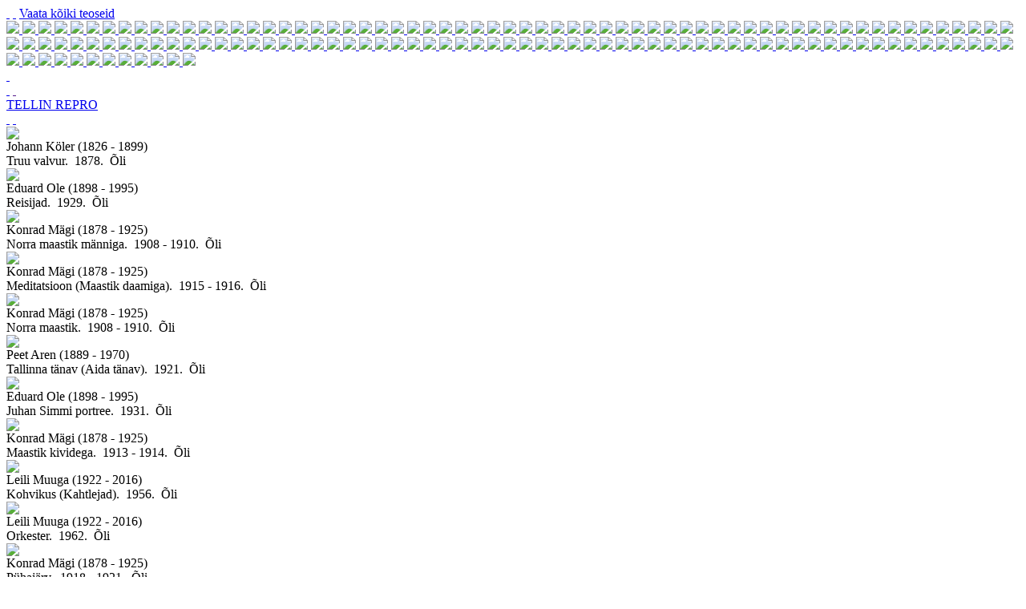

--- FILE ---
content_type: text/html
request_url: https://digikogu.ekm.ee/reproprint/oid-4593
body_size: 107608
content:
<!DOCTYPE html PUBLIC "-//W3C//DTD XHTML 1.0 Transitional//EN" "http://www.w3.org/TR/xhtml1/DTD/xhtml1-transitional.dtd">
<html xmlns="http://www.w3.org/1999/xhtml">
<head>
<title>EKM Digitaalkogu</title>

<meta content="text/html; charset=UTF-8" http-equiv="Content-Type">
<meta content="www.wiseman.ee" name="Author">
<meta content="Art museum, Museum of Art" name="keywords">

<link type="text/css" rel="stylesheet" href="/static/reproprint/styles/default.css?v=1.5" />
<link rel="shortcut icon"  href="/static/imgs/favicon.ico" type="image/x-icon"/>

<meta name="viewport" content="user-scalable=no,width=device-width" />
<meta name="apple-mobile-web-app-status-bar-style" content="black-translucent" />
<meta name="apple-mobile-web-app-capable" content="yes" />
<script type="text/javascript" charset="utf-8" src="/static/reproprint/js/phonegap-1.0.0.js"></script>

<script type="text/javascript" language="javascript" src="/static/reproprint/js/jquery-1.5.1.min.js?v=1.0" ></script>
<script type="text/javascript" language="javascript" src="/static/reproprint/js/iscroll.js"></script>
<script type="text/javascript" language="javascript" src="/static/reproprint/js/jquery.color.js" ></script>
<script type="text/javascript" language="javascript" src="/static/reproprint/js/jquery.functions.js?v=1.0" ></script>
<script type="text/javascript" language="javascript" src="/static/reproprint/js/jquery.validate.js?v=1.0" ></script>

</head>

<body onselectstart="return false;" ondragstart="return false;" useBackground="true">
<div class="slide hidden" rel="image">
	<a href="#scrollUp" class="thumbsUp" rel="imageThumbs">&nbsp;</a>
	<a href="#scrollDown" class="thumbsDown" rel="imageThumbs">&nbsp;</a>
	<a href="/reproprint?op=list" class="transpButton vaataKoiki"><span>Vaata kõiki teoseid</span></a>
	<div id="imageThumbs">
   	<div class="scroller">
         <a href="/reproprint/oid-1489">
					<img src="/static/files/030/t_koler_truu_valvur_51x69.jpg" >
				</a>
			<a href="/reproprint/oid-784">
					<img src="/static/files/096/t_grop_ekm00153_343_m00186_ole_e_reisijad_c_00636.jpg" >
				</a>
			<a href="/reproprint/oid-2073">
					<img src="/static/files/011/t_m4gi_norra_maastik_m4nniga_16x20.jpg" >
				</a>
			<a href="/reproprint/oid-2075">
					<img src="/static/files/069/t_magi_k_meditatsioon_maastik_daamiga_51x67.jpg" >
				</a>
			<a href="/reproprint/oid-2074">
					<img src="/static/files/058/t_ekm00153_445_m0246_m4gi_k_norra_maastik_eda8977.jpg" >
				</a>
			<a href="/reproprint/oid-724">
					<img src="/static/files/000/t_ekm00153_m00284_aren_p_tallinna_tanav_c_01554_grop.jpg" >
				</a>
			<a href="/reproprint/oid-11451">
					<img src="/static/files/096/t_ole_e_juhan_simmi_portree_27x42_cm.jpg" >
				</a>
			<a href="/reproprint/oid-4037">
					<img src="/static/files/002/t_magi_ekm_m_357_maastik_kividega_51x62.jpg" >
				</a>
			<a href="/reproprint/oid-6145">
					<img src="/static/files/006/t_muuga_l_kohvikus_49x51.jpg" >
				</a>
			<a href="/reproprint/oid-12339">
					<img src="/static/files/015/t_muuga_orkester_51x56.jpg" >
				</a>
			<a href="/reproprint/oid-769">
					<img src="/static/files/016/t_m2gi_pyhaj2rv_51x65.jpg" >
				</a>
			<a href="/reproprint/oid-4039">
					<img src="/static/files/026/t_magi_vilsandi_motiiv_51x61.jpg" >
				</a>
			<a href="/reproprint/oid-2078">
					<img src="/static/files/036/t_m4gi_k_teel_viljandist_tartusse_17x18.jpg" >
				</a>
			<a href="/reproprint/oid-4042">
					<img src="/static/files/019/t_magi_k_merikapsad_51x60.jpg" >
				</a>
			<a href="/reproprint/oid-6150">
					<img src="/static/files/055/t_toomasvint_sinu_liblikas_lendab_sinu_aasale_51x52.jpg" >
				</a>
			<a href="/reproprint/oid-3519">
					<img src="/static/files/065/t_ekm16304-a_m04894-a_aren_p_laboratooriumi_t4nav_tallinnas_02245.jpg" >
				</a>
			<a href="/reproprint/oid-4630">
					<img src="/static/files/063/t_kallis_linda_kivi_kandmas_51x50.jpg" >
				</a>
			<a href="/reproprint/oid-9584">
					<img src="/static/files/027/t_kallis_kirg_51x47.jpg" >
				</a>
			<a href="/reproprint/oid-9327">
					<img src="/static/files/092/t_ekm24378_m05546_aren_peet_t4nav_toompea_motiiv_02218.jpg" >
				</a>
			<a href="/reproprint/oid-8728">
					<img src="/static/files/025/t_elken_kopli_kaubajaam_51x64.jpg" >
				</a>
			<a href="/reproprint/oid-4777">
					<img src="/static/files/020/t_ole_e_laud_51x41.jpg" >
				</a>
			<a href="/reproprint/oid-755">
					<img src="/static/files/063/t_kruusam4e_kevadine_koolivaheaeg_51x72.jpg" >
				</a>
			<a href="/reproprint/oid-4041">
					<img src="/static/files/097/t_magi_vorumaa_maastik_51x64.jpg" >
				</a>
			<a href="/reproprint/oid-2064">
					<img src="/static/files/081/t_m4gi_k_varemed_capril_15x20cm.jpg" >
				</a>
			<a href="/reproprint/oid-2055">
					<img src="/static/files/041/t_magi_k_laevad_veneetsias_16x18.jpg" >
				</a>
			<a href="/reproprint/oid-4781">
					<img src="/static/files/051/t_ekm00216_8_m01049_greenberg_j_kolmekesi_s00129_rgbgrop.jpg" >
				</a>
			<a href="/reproprint/oid-8432">
					<img src="/static/files/085/t_ekm02535_m02101_sagrits_adrukogujad_asc6031.jpg" >
				</a>
			<a href="/reproprint/oid-4592">
					<img src="/static/files/090/t_krims_a_kohvikus_kaksikportree_51x64.jpg" >
				</a>
			<a href="/reproprint/oid-8394">
					<img src="/static/files/059/t_sagrits_lehmad_metsas_51x60.jpg" >
				</a>
			<a href="/reproprint/oid-4594">
					<img src="/static/files/022/t_krims_a_noormehe_pea_51x66.jpg" >
				</a>
			<a href="/reproprint/oid-865">
					<img src="/static/files/030/t_p6ldroos_akt_roosa_kybaraga_51x64.jpg" >
				</a>
			<a href="/reproprint/oid-946">
					<img src="/static/files/026/t_p6ldroos_tantsu6htu_51x54.jpg" >
				</a>
			<a href="/reproprint/oid-21894">
					<img src="/static/files/086/t_wiiralt_lapsed_26x25.jpg" >
				</a>
			<a href="/reproprint/oid-1606">
					<img src="/static/files/053/t_grop_ekm19262_g11215_wiiralt_viis_pead_naod_ja_lilled_ace5577.jpg" >
				</a>
			<a href="/reproprint/oid-15135">
					<img src="/static/files/066/t_ekm40086_g24703_wiiralt_p6rgu_c_04118.jpg" >
				</a>
			<a href="/reproprint/oid-15341">
					<img src="/static/files/022/t_ekm21507_g12625_wiiralt_noor_berberlanna_c_03848.jpg" >
				</a>
			<a href="/reproprint/oid-1568">
					<img src="/static/files/052/t_raud_k_muinasv4rav_30x35.jpg" >
				</a>
			<a href="/reproprint/oid-21892">
					<img src="/static/files/070/t_ekm00153_893_g00237_wiiralt_naised_silindritega_d_04725.jpg" >
				</a>
			<a href="/reproprint/oid-15438">
					<img src="/static/files/016/t_wiiralt_berberi_tydruk_kaameliga_15x20cm.jpg" >
				</a>
			<a href="/reproprint/oid-15242">
					<img src="/static/files/046/t_wiiralt_lamav_tiiger_16x20.5cm.jpg" >
				</a>
			<a href="/reproprint/oid-15354">
					<img src="/static/files/060/t_wiiralt_virve_16_x_17.jpg" >
				</a>
			<a href="/reproprint/oid-15360">
					<img src="/static/files/050/t_wiiralt_viljandi_maastik_15x22.5.jpg" >
				</a>
			<a href="/reproprint/oid-11370">
					<img src="/static/files/031/t_ekm42113_g25947_eljand_vastuhakk_b_asc7077.jpg" >
				</a>
			<a href="/reproprint/oid-7518">
					<img src="/static/files/070/t_ekm42114_g25948_eljand_y_lahkumine_edf4252.jpg" >
				</a>
			<a href="/reproprint/oid-11371">
					<img src="/static/files/083/t_eljand_trammipark_17x17.jpg" >
				</a>
			<a href="/reproprint/oid-4660">
					<img src="/static/files/085/t_ekm51138_g29007_wiiralt_sebra_ace7520.jpg" >
				</a>
			<a href="/reproprint/oid-12303">
					<img src="/static/files/038/t_reindorff_g_h_ranna_m2nnid_15x19.jpg" >
				</a>
			<a href="/reproprint/oid-18695">
					<img src="/static/files/064/t_reindorff_g_sibeliuse_finlandia_13x27.jpg" >
				</a>
			<a href="/reproprint/oid-12306">
					<img src="/static/files/051/t_ekm09493_g08698_reindorff_g_h_aike_l2heneb_00029.jpg" >
				</a>
			<a href="/reproprint/oid-1318">
					<img src="/static/files/056/t_raud_k_t4htede_all_17x20cm.jpg" >
				</a>
			<a href="/reproprint/oid-12211">
					<img src="/static/files/013/t_lukk_hoov_51x61.jpg" >
				</a>
			<a href="/reproprint/oid-19402">
					<img src="/static/files/059/t_lukk_h_vaade_yle_tallinna_sadama_poole_15x17.jpg" >
				</a>
			<a href="/reproprint/oid-21486">
					<img src="/static/files/040/t_kaigorodov_a_tallinn_15x20.jpg" >
				</a>
			<a href="/reproprint/oid-4974">
					<img src="/static/files/000/t_ormisson_v_suvi_51x71.jpg" >
				</a>
			<a href="/reproprint/oid-4593" class="active">
					<img src="/static/files/083/t_rgb_ekm00258_3_m01186_vardi_a_pariisi_bulvar_d_05010.jpg" >
				</a>
			<a href="/reproprint/oid-9579">
					<img src="/static/files/014/t_veeber_tualett_51x61.jpg" >
				</a>
			<a href="/reproprint/oid-11454">
					<img src="/static/files/056/t_veeber_k_natuurmort_gloobusega_51x60.jpg" >
				</a>
			<a href="/reproprint/oid-862">
					<img src="/static/files/081/t_veeber_k_suplejad_51x61.jpg" >
				</a>
			<a href="/reproprint/oid-11033">
					<img src="/static/files/039/t_magi_k_saadjarv_15x20.jpg" >
				</a>
			<a href="/reproprint/oid-10972">
					<img src="/static/files/080/t_ekm02316_m02056_triik_naise_portree_sinises_atc2820.jpg" >
				</a>
			<a href="/reproprint/oid-953">
					<img src="/static/files/009/t_kits_interj88r_51x61.jpg" >
				</a>
			<a href="/reproprint/oid-10243">
					<img src="/static/files/016/t_ekm_m02317_triik_naise_portree_atc2810.jpg" >
				</a>
			<a href="/reproprint/oid-9306">
					<img src="/static/files/093/t_ekm00153_m00238_aren_p_daam_mustas_s00151.jpg" >
				</a>
			<a href="/reproprint/oid-1245">
					<img src="/static/files/037/t_ekm00153_433_m00240_greenberg_j_istuv_naine_01609.jpg" >
				</a>
			<a href="/reproprint/oid-11712">
					<img src="/static/files/085/t_hartmann_h_e_puhajarv_51x78.jpg" >
				</a>
			<a href="/reproprint/oid-10260">
					<img src="/static/files/045/t_gavel_nurk_arhiivis_51x59.jpg" >
				</a>
			<a href="/reproprint/oid-1250">
					<img src="/static/files/008/t_ekm00153_923_m00283_liimand_k_naine_natyyrmordiga_l_001431.jpg" >
				</a>
			<a href="/reproprint/oid-13455">
					<img src="/static/files/014/t_grenzstein_t_natuurmort_51x63.jpg" >
				</a>
			<a href="/reproprint/oid-1506">
					<img src="/static/files/050/t_ekm00153_1188_m00301_koeler_kunstniku_synnikoht_edf4418.jpg" >
				</a>
			<a href="/reproprint/oid-6070">
					<img src="/static/files/059/t_hoffmann_kihelkonna_kohtumees_51x76.jpg" >
				</a>
			<a href="/reproprint/oid-13414">
					<img src="/static/files/053/t_klever_51x59.jpg" >
				</a>
			<a href="/reproprint/oid-12843">
					<img src="/static/files/013/t_ducker_e_g_mere_rand_etuud_51x76.jpg" >
				</a>
			<a href="/reproprint/oid-18279">
					<img src="/static/files/026/t_rgb_ekm00153_1209_m00314_vardi_a_tutarlapse_portree_d_03496.jpg" >
				</a>
			<a href="/reproprint/oid-1326">
					<img src="/static/files/063/t_petersen_koduteel_51x62.jpg" >
				</a>
			<a href="/reproprint/oid-12844">
					<img src="/static/files/044/t_ducker_e_g_louna-eesti_maastik_51x76.jpg" >
				</a>
			<a href="/reproprint/oid-10932">
					<img src="/static/files/096/t_bormeister_m_eesti_p6hjarannik_51x88.jpg" >
				</a>
			<a href="/reproprint/oid-1679">
					<img src="/static/files/067/t_okas_piiri_liisa_51x68.jpg" >
				</a>
			<a href="/reproprint/oid-5875">
					<img src="/static/files/085/t_sagrits_r_mereroovlid_51x60.jpg" >
				</a>
			<a href="/reproprint/oid-818">
					<img src="/static/files/045/t_triik_lennuk_13x24.jpg" >
				</a>
			<a href="/reproprint/oid-16226">
					<img src="/static/files/054/t_ekm08239_m03461_johani_a_naise_portree_c_07118.jpg" >
				</a>
			<a href="/reproprint/oid-5256">
					<img src="/static/files/072/t_kits_kevad_51x57.jpg" >
				</a>
			<a href="/reproprint/oid-17061">
					<img src="/static/files/050/t_rgb_ekm08987_m03671_vardi_a_aken_minu_ateljees_c_09299_104.jpg" >
				</a>
			<a href="/reproprint/oid-18278">
					<img src="/static/files/081/t_ekm09225_m03696_vardi_a_nupli_jarv_d_03389.jpg" >
				</a>
			<a href="/reproprint/oid-10289">
					<img src="/static/files/080/t_randel_naised_rannal_51x61.jpg" >
				</a>
			<a href="/reproprint/oid-4978">
					<img src="/static/files/013/t_ormisson_tartu_vaade_51x65.jpg" >
				</a>
			<a href="/reproprint/oid-2106">
					<img src="/static/files/026/t_johani_a_velje_kanal_taanis_51x59.jpg" >
				</a>
			<a href="/reproprint/oid-10472">
					<img src="/static/files/075/t_ekm10267_m03912_greenberg_j_igavesti_naiselik_203083.jpg" >
				</a>
			<a href="/reproprint/oid-12354">
					<img src="/static/files/037/t_muuga_51x60.jpg" >
				</a>
			<a href="/reproprint/oid-1667">
					<img src="/static/files/052/t_okas_3_jaapanlannat_51x60.jpg" >
				</a>
			<a href="/reproprint/oid-2116">
					<img src="/static/files/059/t_liimand_k_tartu_aarelinnas_51x62.jpg" >
				</a>
			<a href="/reproprint/oid-16214">
					<img src="/static/files/066/t_rgb_ekm11121_m04025_liimand_k_natuurmort_c_06902.jpg" >
				</a>
			<a href="/reproprint/oid-4577">
					<img src="/static/files/009/t_vardi_a_montmartre_51x73.jpg" >
				</a>
			<a href="/reproprint/oid-12845">
					<img src="/static/files/052/t_ducker_e_g_hispaania_motiiv_51x86.jpg" >
				</a>
			<a href="/reproprint/oid-6991">
					<img src="/static/files/032/t_m4gi_naise_portree_51x60.jpg" >
				</a>
			<a href="/reproprint/oid-798">
					<img src="/static/files/045/t_randel_f_puhapaev_51x63.jpg" >
				</a>
			<a href="/reproprint/oid-18326">
					<img src="/static/files/044/t_ekm13232_m04348_vardi_a_natyyrmort_tooliga_d_03470.jpg" >
				</a>
			<a href="/reproprint/oid-3750">
					<img src="/static/files/094/t_olvi_h_veneetsia_vaade_51x85.jpg" >
				</a>
			<a href="/reproprint/oid-10213">
					<img src="/static/files/065/t_burman_agul_51x53.jpg" >
				</a>
			<a href="/reproprint/oid-9582">
					<img src="/static/files/054/t_veeber_k_tuulikud_51x62.jpg" >
				</a>
			<a href="/reproprint/oid-790">
					<img src="/static/files/001/t_parsimagi_k_interjoor_aknaga_51x61.jpg" >
				</a>
			<a href="/reproprint/oid-2044">
					<img src="/static/files/011/t_ekm14292_m04469_m4gi_k_rooma_motiiv_ga00605.jpg" >
				</a>
			<a href="/reproprint/oid-4040">
					<img src="/static/files/099/t_ekm00139_2_m00454_m4gi_k_saaremaa_motiiv_eda8698.jpg" >
				</a>
			<a href="/reproprint/oid-829">
					<img src="/static/files/062/t_kits_8ine_habaneera_51x74.jpg" >
				</a>
			<a href="/reproprint/oid-4638">
					<img src="/static/files/048/t_hagen_tallinna_vaade_narva_maanteelt_51x67.jpg" >
				</a>
			<a href="/reproprint/oid-12833">
					<img src="/static/files/087/t_hagen_a_m_talvemaastik_51x68.jpg" >
				</a>
			<a href="/reproprint/oid-12694">
					<img src="/static/files/091/t_roode_laboratoorium_51x56.jpg" >
				</a>
			<a href="/reproprint/oid-5706">
					<img src="/static/files/010/t_ekm16432_m04931_tammik_maasikad_piimaga_b_asc6990.jpg" >
				</a>
			<a href="/reproprint/oid-13523">
					<img src="/static/files/046/t_randel_f_kaks_naist_51x61.jpg" >
				</a>
			<a href="/reproprint/oid-763">
					<img src="/static/files/053/t_leis_punased_hobused_51x79.jpg" >
				</a>
			<a href="/reproprint/oid-12573">
					<img src="/static/files/008/t_ekm17439_m05052_tammik_r_1945-1975_b00457_rgbgrop.jpg" >
				</a>
			<a href="/reproprint/oid-18331">
					<img src="/static/files/081/t_ekm18277_m05113_vardi_a_proovi_vaheajal_d_03520.jpg" >
				</a>
			<a href="/reproprint/oid-16231">
					<img src="/static/files/054/t_ekm19336_m05247_johani_a_daami_portree_c_07130.jpg" >
				</a>
			<a href="/reproprint/oid-21490">
					<img src="/static/files/088/t_ekm19908_m05278_kaigorodov_a_talvemaastik_edc1385.jpg" >
				</a>
			<a href="/reproprint/oid-7351">
					<img src="/static/files/006/t_ekm20493_m05367_j6esaar_ringlemine_asc1807.jpg" >
				</a>
			<a href="/reproprint/oid-7356">
					<img src="/static/files/079/t_ekm20498_m05372_j6esaar_m88duv_asc1827.jpg" >
				</a>
			<a href="/reproprint/oid-5877">
					<img src="/static/files/069/t_hoffmann_talvemaastik_51x75.jpg" >
				</a>
			<a href="/reproprint/oid-16237">
					<img src="/static/files/030/t_ekm24455_m05623_johani_a_lamav_akt_c_07095.jpg" >
				</a>
			<a href="/reproprint/oid-765">
					<img src="/static/files/006/t_liimand_k_liblikapuudjad_51x71.jpg" >
				</a>
			<a href="/reproprint/oid-16220">
					<img src="/static/files/041/t_ekm26130_m05688_liimand_k_istuv_akt_c_06917.jpg" >
				</a>
			<a href="/reproprint/oid-3468">
					<img src="/static/files/019/t_j_arrak_51x71.jpg" >
				</a>
			<a href="/reproprint/oid-799">
					<img src="/static/files/065/t_raud_p_51x79.jpg" >
				</a>
			<a href="/reproprint/oid-727">
					<img src="/static/files/038/t_blumenfeldt_51x60.jpg" >
				</a>
			<a href="/reproprint/oid-10678">
					<img src="/static/files/033/t_ducker_e_g_kalurid_51x65.jpg" >
				</a>
			<a href="/reproprint/oid-2915">
					<img src="/static/files/030/t_elken_kajakas_51x53.jpg" >
				</a>
			<a href="/reproprint/oid-3573">
					<img src="/static/files/029/t_arrak_arkav_veenus_51x63.jpg" >
				</a>
			<a href="/reproprint/oid-10317">
					<img src="/static/files/044/t_hirv_a_seltskondlik_idyll_daam_ja_pillim2ngija_51x61.jpg" >
				</a>
			<a href="/reproprint/oid-8428">
					<img src="/static/files/014/t_sagrits_kalaturg_helsingi_kalaturg_51x71.jpg" >
				</a>
			<a href="/reproprint/oid-8405">
					<img src="/static/files/071/t_ekm44045_m06861_sagrits_sygis_kundas_asc6050.jpg" >
				</a>
			<a href="/reproprint/oid-3508">
					<img src="/static/files/031/t_triik_dekoratiivne_norra_maastik_51x50.jpg" >
				</a>
			<a href="/reproprint/oid-16207">
					<img src="/static/files/032/t_ekm47140_m07009_p4rsim4gi_k_naine_kollase_kybaraga_c_06893.jpg" >
				</a>
			<a href="/reproprint/oid-13521">
					<img src="/static/files/026/t_ducker_e_saaremaa_maastik_51x69_tamm_ja_punane_kleit.jpg" >
				</a>
			<a href="/reproprint/oid-4817">
					<img src="/static/files/089/t_manberg_hoovis_51x65.jpg" >
				</a>
			<a href="/reproprint/oid-12746">
					<img src="/static/files/018/t_roode_51x81.jpg" >
				</a>
			<a href="/reproprint/oid-24258">
					<img src="/static/files/036/t_ekm57148_m07535_tammik_r_flora_edf2637.jpg" >
				</a>
			<a href="/reproprint/oid-4036">
					<img src="/static/files/044/t_m4gi_k_maastik_tuulikuga_39x50.jpg" >
				</a>
			<a href="/reproprint/oid-2079">
					<img src="/static/files/098/t_ekm00153_115_m00094_m4gi_k_veneetsia_kanal_veneetsias_ga00597.jpg" >
				</a>
			<a href="/reproprint/oid-1150">
					<img src="/static/files/082/t_ikin_i_mannimets_51x69.jpg" >
				</a>
			<a href="/reproprint/oid-">
					<img src="/static/files/" >
				</a>
			</div><!--/scroller-->
   </div><!--/imageThumbs-->

    <div class="buttons buttons-upper">
        <a href="/reproprint/eng" class="language language-eng">&nbsp;</a>
        <a href="/reproprint?op=search" class="search"></a>
    </div><!--/buttons-->
    <div class="buttons buttons-lower">
        <a href="/reproprint?op=fullscreen" class="zoom">&nbsp;</a>
        <a href="" class="bgcolor">&nbsp;</a>
    </div><!--/buttons-->
	<div id="imagePreview">
		<a href="/reproprint/order" class="grayButton">TELLIN REPRO</a>
      <div class="image-description"></div>
		<a href="#previousImage" class="previousImage">&nbsp;</a>
      <a href="#nextImage" class="nextImage">&nbsp;</a>
      <div id="images">
      	<div class="image">
			<table cellspacing="0" cellpadding="0" oid="1489"><tr><td>
					<div class="holder">
						<img src2="/static/files/030/t2_koler_truu_valvur_51x69.jpg" src="/static/imgs/pix.gif">
						<div class="description">
							<div class="item">Johann Köler (1826 - 1899)</div>

                        <div class="item">
								Truu valvur.&nbsp;
								1878.&nbsp;
								<span style="text-transform:capitalize;">õli</span>
								</div><!--/item-->

					</div><!--/description-->
					</div><!--/holder-->
				</td></tr></table><!--/table-->
			<table cellspacing="0" cellpadding="0" oid="784"><tr><td>
					<div class="holder">
						<img src2="/static/files/096/t2_grop_ekm00153_343_m00186_ole_e_reisijad_c_00636.jpg" src="/static/imgs/pix.gif">
						<div class="description">
							<div class="item">Eduard Ole (1898 - 1995)</div>

                        <div class="item">
								Reisijad.&nbsp;
								1929.&nbsp;
								<span style="text-transform:capitalize;">õli</span>
								</div><!--/item-->

					</div><!--/description-->
					</div><!--/holder-->
				</td></tr></table><!--/table-->
			<table cellspacing="0" cellpadding="0" oid="2073"><tr><td>
					<div class="holder">
						<img src2="/static/files/011/t2_m4gi_norra_maastik_m4nniga_16x20.jpg" src="/static/imgs/pix.gif">
						<div class="description">
							<div class="item">Konrad Mägi (1878 - 1925)</div>

                        <div class="item">
								Norra maastik männiga.&nbsp;
								1908 - 1910.&nbsp;
								<span style="text-transform:capitalize;">õli</span>
								</div><!--/item-->

					</div><!--/description-->
					</div><!--/holder-->
				</td></tr></table><!--/table-->
			<table cellspacing="0" cellpadding="0" oid="2075"><tr><td>
					<div class="holder">
						<img src2="/static/files/069/t2_magi_k_meditatsioon_maastik_daamiga_51x67.jpg" src="/static/imgs/pix.gif">
						<div class="description">
							<div class="item">Konrad Mägi (1878 - 1925)</div>

                        <div class="item">
								Meditatsioon (Maastik daamiga).&nbsp;
								1915 - 1916.&nbsp;
								<span style="text-transform:capitalize;">õli</span>
								</div><!--/item-->

					</div><!--/description-->
					</div><!--/holder-->
				</td></tr></table><!--/table-->
			<table cellspacing="0" cellpadding="0" oid="2074"><tr><td>
					<div class="holder">
						<img src2="/static/files/058/t2_ekm00153_445_m0246_m4gi_k_norra_maastik_eda8977.jpg" src="/static/imgs/pix.gif">
						<div class="description">
							<div class="item">Konrad Mägi (1878 - 1925)</div>

                        <div class="item">
								Norra maastik.&nbsp;
								1908 - 1910.&nbsp;
								<span style="text-transform:capitalize;">õli</span>
								</div><!--/item-->

					</div><!--/description-->
					</div><!--/holder-->
				</td></tr></table><!--/table-->
			<table cellspacing="0" cellpadding="0" oid="724"><tr><td>
					<div class="holder">
						<img src2="/static/files/000/t2_ekm00153_m00284_aren_p_tallinna_tanav_c_01554_grop.jpg" src="/static/imgs/pix.gif">
						<div class="description">
							<div class="item">Peet Aren (1889 - 1970)</div>

                        <div class="item">
								Tallinna tänav (Aida tänav).&nbsp;
								1921.&nbsp;
								<span style="text-transform:capitalize;">õli</span>
								</div><!--/item-->

					</div><!--/description-->
					</div><!--/holder-->
				</td></tr></table><!--/table-->
			<table cellspacing="0" cellpadding="0" oid="11451"><tr><td>
					<div class="holder">
						<img src2="/static/files/096/t2_ole_e_juhan_simmi_portree_27x42_cm.jpg" src="/static/imgs/pix.gif">
						<div class="description">
							<div class="item">Eduard Ole (1898 - 1995)</div>

                        <div class="item">
								Juhan Simmi portree.&nbsp;
								1931.&nbsp;
								<span style="text-transform:capitalize;">õli</span>
								</div><!--/item-->

					</div><!--/description-->
					</div><!--/holder-->
				</td></tr></table><!--/table-->
			<table cellspacing="0" cellpadding="0" oid="4037"><tr><td>
					<div class="holder">
						<img src2="/static/files/002/t2_magi_ekm_m_357_maastik_kividega_51x62.jpg" src="/static/imgs/pix.gif">
						<div class="description">
							<div class="item">Konrad Mägi (1878 - 1925)</div>

                        <div class="item">
								Maastik kividega.&nbsp;
								1913 - 1914.&nbsp;
								<span style="text-transform:capitalize;">õli</span>
								</div><!--/item-->

					</div><!--/description-->
					</div><!--/holder-->
				</td></tr></table><!--/table-->
			<table cellspacing="0" cellpadding="0" oid="6145"><tr><td>
					<div class="holder">
						<img src2="/static/files/006/t2_muuga_l_kohvikus_49x51.jpg" src="/static/imgs/pix.gif">
						<div class="description">
							<div class="item">Leili Muuga (1922 - 2016)</div>

                        <div class="item">
								Kohvikus (Kahtlejad).&nbsp;
								1956.&nbsp;
								<span style="text-transform:capitalize;">õli</span>
								</div><!--/item-->

					</div><!--/description-->
					</div><!--/holder-->
				</td></tr></table><!--/table-->
			<table cellspacing="0" cellpadding="0" oid="12339"><tr><td>
					<div class="holder">
						<img src2="/static/files/015/t2_muuga_orkester_51x56.jpg" src="/static/imgs/pix.gif">
						<div class="description">
							<div class="item">Leili Muuga (1922 - 2016)</div>

                        <div class="item">
								Orkester.&nbsp;
								1962.&nbsp;
								<span style="text-transform:capitalize;">õli</span>
								</div><!--/item-->

					</div><!--/description-->
					</div><!--/holder-->
				</td></tr></table><!--/table-->
			<table cellspacing="0" cellpadding="0" oid="769"><tr><td>
					<div class="holder">
						<img src2="/static/files/016/t2_m2gi_pyhaj2rv_51x65.jpg" src="/static/imgs/pix.gif">
						<div class="description">
							<div class="item">Konrad Mägi (1878 - 1925)</div>

                        <div class="item">
								Pühajärv.&nbsp;
								1918 - 1921.&nbsp;
								<span style="text-transform:capitalize;">õli</span>
								</div><!--/item-->

					</div><!--/description-->
					</div><!--/holder-->
				</td></tr></table><!--/table-->
			<table cellspacing="0" cellpadding="0" oid="4039"><tr><td>
					<div class="holder">
						<img src2="/static/files/026/t2_magi_vilsandi_motiiv_51x61.jpg" src="/static/imgs/pix.gif">
						<div class="description">
							<div class="item">Konrad Mägi (1878 - 1925)</div>

                        <div class="item">
								Vilsandi motiiv.&nbsp;
								1913 - 1914.&nbsp;
								<span style="text-transform:capitalize;">õli</span>
								</div><!--/item-->

					</div><!--/description-->
					</div><!--/holder-->
				</td></tr></table><!--/table-->
			<table cellspacing="0" cellpadding="0" oid="2078"><tr><td>
					<div class="holder">
						<img src2="/static/files/036/t2_m4gi_k_teel_viljandist_tartusse_17x18.jpg" src="/static/imgs/pix.gif">
						<div class="description">
							<div class="item">Konrad Mägi (1878 - 1925)</div>

                        <div class="item">
								Teel Viljandist Tartusse.&nbsp;
								1915 - 1916.&nbsp;
								<span style="text-transform:capitalize;">õli</span>
								</div><!--/item-->

					</div><!--/description-->
					</div><!--/holder-->
				</td></tr></table><!--/table-->
			<table cellspacing="0" cellpadding="0" oid="4042"><tr><td>
					<div class="holder">
						<img src2="/static/files/019/t2_magi_k_merikapsad_51x60.jpg" src="/static/imgs/pix.gif">
						<div class="description">
							<div class="item">Konrad Mägi (1878 - 1925)</div>

                        <div class="item">
								Merikapsad.&nbsp;
								1913 - 1914.&nbsp;
								<span style="text-transform:capitalize;">õli</span>
								</div><!--/item-->

					</div><!--/description-->
					</div><!--/holder-->
				</td></tr></table><!--/table-->
			<table cellspacing="0" cellpadding="0" oid="6150"><tr><td>
					<div class="holder">
						<img src2="/static/files/055/t2_toomasvint_sinu_liblikas_lendab_sinu_aasale_51x52.jpg" src="/static/imgs/pix.gif">
						<div class="description">
							<div class="item">Toomas Vint</div>

                        <div class="item">
								Sinu liblikas lendab sinu aasale.&nbsp;
								1970.&nbsp;
								<span style="text-transform:capitalize;">õli</span>
								</div><!--/item-->

					</div><!--/description-->
					</div><!--/holder-->
				</td></tr></table><!--/table-->
			<table cellspacing="0" cellpadding="0" oid="3519"><tr><td>
					<div class="holder">
						<img src2="/static/files/065/t2_ekm16304-a_m04894-a_aren_p_laboratooriumi_t4nav_tallinnas_02245.jpg" src="/static/imgs/pix.gif">
						<div class="description">
							<div class="item">Peet Aren (1889 - 1970)</div>

                        <div class="item">
								Laboratooriumi tänav Tallinnas.&nbsp;
								1920.&nbsp;
								<span style="text-transform:capitalize;">õli</span>
								</div><!--/item-->

					</div><!--/description-->
					</div><!--/holder-->
				</td></tr></table><!--/table-->
			<table cellspacing="0" cellpadding="0" oid="4630"><tr><td>
					<div class="holder">
						<img src2="/static/files/063/t2_kallis_linda_kivi_kandmas_51x50.jpg" src="/static/imgs/pix.gif">
						<div class="description">
							<div class="item">Oskar Kallis (1892 - 1918)</div>

                        <div class="item">
								Linda kivi kandmas.&nbsp;
								1917.&nbsp;
								<span style="text-transform:capitalize;">õli</span>
								</div><!--/item-->

					</div><!--/description-->
					</div><!--/holder-->
				</td></tr></table><!--/table-->
			<table cellspacing="0" cellpadding="0" oid="9584"><tr><td>
					<div class="holder">
						<img src2="/static/files/027/t2_kallis_kirg_51x47.jpg" src="/static/imgs/pix.gif">
						<div class="description">
							<div class="item">Oskar Kallis (1892 - 1918)</div>

                        <div class="item">
								Elutants.&nbsp;
								1916.&nbsp;
								<span style="text-transform:capitalize;">õli</span>
								</div><!--/item-->

					</div><!--/description-->
					</div><!--/holder-->
				</td></tr></table><!--/table-->
			<table cellspacing="0" cellpadding="0" oid="9327"><tr><td>
					<div class="holder">
						<img src2="/static/files/092/t2_ekm24378_m05546_aren_peet_t4nav_toompea_motiiv_02218.jpg" src="/static/imgs/pix.gif">
						<div class="description">
							<div class="item">Peet Aren (1889 - 1970)</div>

                        <div class="item">
								Tänav (Toompea motiiv).&nbsp;
								1920.&nbsp;
								<span style="text-transform:capitalize;">õli</span>
								</div><!--/item-->

					</div><!--/description-->
					</div><!--/holder-->
				</td></tr></table><!--/table-->
			<table cellspacing="0" cellpadding="0" oid="8728"><tr><td>
					<div class="holder">
						<img src2="/static/files/025/t2_elken_kopli_kaubajaam_51x64.jpg" src="/static/imgs/pix.gif">
						<div class="description">
							<div class="item">Jaan Elken</div>

                        <div class="item">
								Tallinn. Kopli kaubajaam.&nbsp;
								1982.&nbsp;
								<span style="text-transform:capitalize;">õli</span>
								</div><!--/item-->

					</div><!--/description-->
					</div><!--/holder-->
				</td></tr></table><!--/table-->
			<table cellspacing="0" cellpadding="0" oid="4777"><tr><td>
					<div class="holder">
						<img src2="/static/files/020/t2_ole_e_laud_51x41.jpg" src="/static/imgs/pix.gif">
						<div class="description">
							<div class="item">Eduard Ole (1898 - 1995)</div>

                        <div class="item">
								Laud.&nbsp;
								1924.&nbsp;
								<span style="text-transform:capitalize;">õli</span>
								</div><!--/item-->

					</div><!--/description-->
					</div><!--/holder-->
				</td></tr></table><!--/table-->
			<table cellspacing="0" cellpadding="0" oid="755"><tr><td>
					<div class="holder">
						<img src2="/static/files/063/t2_kruusam4e_kevadine_koolivaheaeg_51x72.jpg" src="/static/imgs/pix.gif">
						<div class="description">
							<div class="item">Ilmar Kruusamäe</div>

                        <div class="item">
								Kevadine koolivaheaeg.&nbsp;
								1983.&nbsp;
								<span style="text-transform:capitalize;">õli</span>
								</div><!--/item-->

					</div><!--/description-->
					</div><!--/holder-->
				</td></tr></table><!--/table-->
			<table cellspacing="0" cellpadding="0" oid="4041"><tr><td>
					<div class="holder">
						<img src2="/static/files/097/t2_magi_vorumaa_maastik_51x64.jpg" src="/static/imgs/pix.gif">
						<div class="description">
							<div class="item">Konrad Mägi (1878 - 1925)</div>

                        <div class="item">
								Võrumaa maastik. Valgjärv.&nbsp;
								1916 - 1917.&nbsp;
								<span style="text-transform:capitalize;">õli</span>
								</div><!--/item-->

					</div><!--/description-->
					</div><!--/holder-->
				</td></tr></table><!--/table-->
			<table cellspacing="0" cellpadding="0" oid="2064"><tr><td>
					<div class="holder">
						<img src2="/static/files/081/t2_m4gi_k_varemed_capril_15x20cm.jpg" src="/static/imgs/pix.gif">
						<div class="description">
							<div class="item">Konrad Mägi (1878 - 1925)</div>

                        <div class="item">
								Varemed Capril.&nbsp;
								1922 - 1923.&nbsp;
								<span style="text-transform:capitalize;">õli</span>
								</div><!--/item-->

					</div><!--/description-->
					</div><!--/holder-->
				</td></tr></table><!--/table-->
			<table cellspacing="0" cellpadding="0" oid="2055"><tr><td>
					<div class="holder">
						<img src2="/static/files/041/t2_magi_k_laevad_veneetsias_16x18.jpg" src="/static/imgs/pix.gif">
						<div class="description">
							<div class="item">Konrad Mägi (1878 - 1925)</div>

                        <div class="item">
								Veneetsia (Laevad Veneetsias).&nbsp;
								1922 - 1923.&nbsp;
								<span style="text-transform:capitalize;">õli</span>
								</div><!--/item-->

					</div><!--/description-->
					</div><!--/holder-->
				</td></tr></table><!--/table-->
			<table cellspacing="0" cellpadding="0" oid="4781"><tr><td>
					<div class="holder">
						<img src2="/static/files/051/t2_ekm00216_8_m01049_greenberg_j_kolmekesi_s00129_rgbgrop.jpg" src="/static/imgs/pix.gif">
						<div class="description">
							<div class="item">Johannes Greenberg (1887 - 1951)</div>

                        <div class="item">
								Kolmekesi.&nbsp;
								1939.&nbsp;
								<span style="text-transform:capitalize;">õli</span>
								</div><!--/item-->

					</div><!--/description-->
					</div><!--/holder-->
				</td></tr></table><!--/table-->
			<table cellspacing="0" cellpadding="0" oid="8432"><tr><td>
					<div class="holder">
						<img src2="/static/files/085/t2_ekm02535_m02101_sagrits_adrukogujad_asc6031.jpg" src="/static/imgs/pix.gif">
						<div class="description">
							<div class="item">Richard Sagrits (1910 - 1968)</div>

                        <div class="item">
								Adrukogujad.&nbsp;
								1947.&nbsp;
								<span style="text-transform:capitalize;">õli</span>
								</div><!--/item-->

					</div><!--/description-->
					</div><!--/holder-->
				</td></tr></table><!--/table-->
			<table cellspacing="0" cellpadding="0" oid="4592"><tr><td>
					<div class="holder">
						<img src2="/static/files/090/t2_krims_a_kohvikus_kaksikportree_51x64.jpg" src="/static/imgs/pix.gif">
						<div class="description">
							<div class="item">Aleksander Krims (Radava) (1895 - 1947)</div>

                        <div class="item">
								Kohvikus (Kaksikportree).&nbsp;
								1930.&nbsp;
								<span style="text-transform:capitalize;">õli</span>
								</div><!--/item-->

					</div><!--/description-->
					</div><!--/holder-->
				</td></tr></table><!--/table-->
			<table cellspacing="0" cellpadding="0" oid="8394"><tr><td>
					<div class="holder">
						<img src2="/static/files/059/t2_sagrits_lehmad_metsas_51x60.jpg" src="/static/imgs/pix.gif">
						<div class="description">
							<div class="item">Richard Sagrits (1910 - 1968)</div>

                        <div class="item">
								Lehmad metsas.&nbsp;
								1938.&nbsp;
								<span style="text-transform:capitalize;">õli</span>
								</div><!--/item-->

					</div><!--/description-->
					</div><!--/holder-->
				</td></tr></table><!--/table-->
			<table cellspacing="0" cellpadding="0" oid="4594"><tr><td>
					<div class="holder">
						<img src2="/static/files/022/t2_krims_a_noormehe_pea_51x66.jpg" src="/static/imgs/pix.gif">
						<div class="description">
							<div class="item">Aleksander Krims (Radava) (1895 - 1947)</div>

                        <div class="item">
								Noormehe pea.&nbsp;
								1922.&nbsp;
								<span style="text-transform:capitalize;">õli</span>
								</div><!--/item-->

					</div><!--/description-->
					</div><!--/holder-->
				</td></tr></table><!--/table-->
			<table cellspacing="0" cellpadding="0" oid="865"><tr><td>
					<div class="holder">
						<img src2="/static/files/030/t2_p6ldroos_akt_roosa_kybaraga_51x64.jpg" src="/static/imgs/pix.gif">
						<div class="description">
							<div class="item">Enn Põldroos (1933 - 2025)</div>

                        <div class="item">
								Akt roosa kübaraga.&nbsp;
								1982.&nbsp;
								<span style="text-transform:capitalize;">õli</span>
								</div><!--/item-->

					</div><!--/description-->
					</div><!--/holder-->
				</td></tr></table><!--/table-->
			<table cellspacing="0" cellpadding="0" oid="946"><tr><td>
					<div class="holder">
						<img src2="/static/files/026/t2_p6ldroos_tantsu6htu_51x54.jpg" src="/static/imgs/pix.gif">
						<div class="description">
							<div class="item">Enn Põldroos (1933 - 2025)</div>

                        <div class="item">
								Tantsuõhtu.&nbsp;
								1968.&nbsp;
								<span style="text-transform:capitalize;">õli</span>
								</div><!--/item-->

					</div><!--/description-->
					</div><!--/holder-->
				</td></tr></table><!--/table-->
			<table cellspacing="0" cellpadding="0" oid="21894"><tr><td>
					<div class="holder">
						<img src2="/static/files/086/t2_wiiralt_lapsed_26x25.jpg" src="/static/imgs/pix.gif">
						<div class="description">
							<div class="item">Eduard Wiiralt (1898 - 1954)</div>

                        <div class="item">
								Lapsed.&nbsp;
								1937.&nbsp;
								<span style="text-transform:capitalize;">Linoollõige</span>
								</div><!--/item-->

					</div><!--/description-->
					</div><!--/holder-->
				</td></tr></table><!--/table-->
			<table cellspacing="0" cellpadding="0" oid="1606"><tr><td>
					<div class="holder">
						<img src2="/static/files/053/t2_grop_ekm19262_g11215_wiiralt_viis_pead_naod_ja_lilled_ace5577.jpg" src="/static/imgs/pix.gif">
						<div class="description">
							<div class="item">Eduard Wiiralt (1898 - 1954)</div>

                        <div class="item">
								Viis pead. Näod ja lilled.&nbsp;
								1929.&nbsp;
								<span style="text-transform:capitalize;">Vasegravüür</span>
								</div><!--/item-->

					</div><!--/description-->
					</div><!--/holder-->
				</td></tr></table><!--/table-->
			<table cellspacing="0" cellpadding="0" oid="15135"><tr><td>
					<div class="holder">
						<img src2="/static/files/066/t2_ekm40086_g24703_wiiralt_p6rgu_c_04118.jpg" src="/static/imgs/pix.gif">
						<div class="description">
							<div class="item">Eduard Wiiralt (1898 - 1954)</div>

                        <div class="item">
								Põrgu.&nbsp;
								1930 - 1932.&nbsp;
								<span style="text-transform:capitalize;">Ofort, vasegravüür</span>
								</div><!--/item-->

					</div><!--/description-->
					</div><!--/holder-->
				</td></tr></table><!--/table-->
			<table cellspacing="0" cellpadding="0" oid="15341"><tr><td>
					<div class="holder">
						<img src2="/static/files/022/t2_ekm21507_g12625_wiiralt_noor_berberlanna_c_03848.jpg" src="/static/imgs/pix.gif">
						<div class="description">
							<div class="item">Eduard Wiiralt (1898 - 1954)</div>

                        <div class="item">
								Noor berberlanna.&nbsp;
								04.11.1938.&nbsp;
								<span style="text-transform:capitalize;">Pliiats, itaalia piliiats</span>
								</div><!--/item-->

					</div><!--/description-->
					</div><!--/holder-->
				</td></tr></table><!--/table-->
			<table cellspacing="0" cellpadding="0" oid="1568"><tr><td>
					<div class="holder">
						<img src2="/static/files/052/t2_raud_k_muinasv4rav_30x35.jpg" src="/static/imgs/pix.gif">
						<div class="description">
							<div class="item">Kristjan Raud (1865 - 1943)</div>

                        <div class="item">
								Muinasvärav.&nbsp;
								1933.&nbsp;
								<span style="text-transform:capitalize;">Süsi</span>
								</div><!--/item-->

					</div><!--/description-->
					</div><!--/holder-->
				</td></tr></table><!--/table-->
			<table cellspacing="0" cellpadding="0" oid="21892"><tr><td>
					<div class="holder">
						<img src2="/static/files/070/t2_ekm00153_893_g00237_wiiralt_naised_silindritega_d_04725.jpg" src="/static/imgs/pix.gif">
						<div class="description">
							<div class="item">Eduard Wiiralt (1898 - 1954)</div>

                        <div class="item">
								Naised silindritega.&nbsp;
								1927.&nbsp;
								<span style="text-transform:capitalize;">Ofort</span>
								</div><!--/item-->

					</div><!--/description-->
					</div><!--/holder-->
				</td></tr></table><!--/table-->
			<table cellspacing="0" cellpadding="0" oid="15438"><tr><td>
					<div class="holder">
						<img src2="/static/files/016/t2_wiiralt_berberi_tydruk_kaameliga_15x20cm.jpg" src="/static/imgs/pix.gif">
						<div class="description">
							<div class="item">Eduard Wiiralt (1898 - 1954)</div>

                        <div class="item">
								Berberi tüdruk kaameliga.&nbsp;
								1940.&nbsp;
								<span style="text-transform:capitalize;">Pehmelakk</span>
								</div><!--/item-->

					</div><!--/description-->
					</div><!--/holder-->
				</td></tr></table><!--/table-->
			<table cellspacing="0" cellpadding="0" oid="15242"><tr><td>
					<div class="holder">
						<img src2="/static/files/046/t2_wiiralt_lamav_tiiger_16x20.5cm.jpg" src="/static/imgs/pix.gif">
						<div class="description">
							<div class="item">Eduard Wiiralt (1898 - 1954)</div>

                        <div class="item">
								Lamav tiiger.&nbsp;
								1937.&nbsp;
								<span style="text-transform:capitalize;">Pehmelakk</span>
								</div><!--/item-->

					</div><!--/description-->
					</div><!--/holder-->
				</td></tr></table><!--/table-->
			<table cellspacing="0" cellpadding="0" oid="15354"><tr><td>
					<div class="holder">
						<img src2="/static/files/060/t2_wiiralt_virve_16_x_17.jpg" src="/static/imgs/pix.gif">
						<div class="description">
							<div class="item">Eduard Wiiralt (1898 - 1954)</div>

                        <div class="item">
								Virve.&nbsp;
								1943.&nbsp;
								<span style="text-transform:capitalize;">Kuivnõel</span>
								</div><!--/item-->

					</div><!--/description-->
					</div><!--/holder-->
				</td></tr></table><!--/table-->
			<table cellspacing="0" cellpadding="0" oid="15360"><tr><td>
					<div class="holder">
						<img src2="/static/files/050/t2_wiiralt_viljandi_maastik_15x22.5.jpg" src="/static/imgs/pix.gif">
						<div class="description">
							<div class="item">Eduard Wiiralt (1898 - 1954)</div>

                        <div class="item">
								Viljandi maastik.&nbsp;
								1943.&nbsp;
								<span style="text-transform:capitalize;">Kuivnõel</span>
								</div><!--/item-->

					</div><!--/description-->
					</div><!--/holder-->
				</td></tr></table><!--/table-->
			<table cellspacing="0" cellpadding="0" oid="11370"><tr><td>
					<div class="holder">
						<img src2="/static/files/031/t2_ekm42113_g25947_eljand_vastuhakk_b_asc7077.jpg" src="/static/imgs/pix.gif">
						<div class="description">
							<div class="item">Ülevi Eljand (1947 - 2023)</div>

                        <div class="item">
								Vastuhakk.&nbsp;
								1970.&nbsp;
								<span style="text-transform:capitalize;">Tušš</span>
								</div><!--/item-->

					</div><!--/description-->
					</div><!--/holder-->
				</td></tr></table><!--/table-->
			<table cellspacing="0" cellpadding="0" oid="7518"><tr><td>
					<div class="holder">
						<img src2="/static/files/070/t2_ekm42114_g25948_eljand_y_lahkumine_edf4252.jpg" src="/static/imgs/pix.gif">
						<div class="description">
							<div class="item">Ülevi Eljand (1947 - 2023)</div>

                        <div class="item">
								Lahkumine.&nbsp;
								1972.&nbsp;
								<span style="text-transform:capitalize;">Tušš, guašš</span>
								</div><!--/item-->

					</div><!--/description-->
					</div><!--/holder-->
				</td></tr></table><!--/table-->
			<table cellspacing="0" cellpadding="0" oid="11371"><tr><td>
					<div class="holder">
						<img src2="/static/files/083/t2_eljand_trammipark_17x17.jpg" src="/static/imgs/pix.gif">
						<div class="description">
							<div class="item">Ülevi Eljand (1947 - 2023)</div>

                        <div class="item">
								Trammipark.&nbsp;
								1971.&nbsp;
								<span style="text-transform:capitalize;">Tušš</span>
								</div><!--/item-->

					</div><!--/description-->
					</div><!--/holder-->
				</td></tr></table><!--/table-->
			<table cellspacing="0" cellpadding="0" oid="4660"><tr><td>
					<div class="holder">
						<img src2="/static/files/085/t2_ekm51138_g29007_wiiralt_sebra_ace7520.jpg" src="/static/imgs/pix.gif">
						<div class="description">
							<div class="item">Eduard Wiiralt (1898 - 1954)</div>

                        <div class="item">
								Sebra.&nbsp;
								1952.&nbsp;
								<span style="text-transform:capitalize;">Pehmelakk</span>
								</div><!--/item-->

					</div><!--/description-->
					</div><!--/holder-->
				</td></tr></table><!--/table-->
			<table cellspacing="0" cellpadding="0" oid="12303"><tr><td>
					<div class="holder">
						<img src2="/static/files/038/t2_reindorff_g_h_ranna_m2nnid_15x19.jpg" src="/static/imgs/pix.gif">
						<div class="description">
							<div class="item">Günther Reindorff (1889 - 1974)</div>

                        <div class="item">
								Ranna männid.&nbsp;
								1947.&nbsp;
								<span style="text-transform:capitalize;">Pliiats, süsi</span>
								</div><!--/item-->

					</div><!--/description-->
					</div><!--/holder-->
				</td></tr></table><!--/table-->
			<table cellspacing="0" cellpadding="0" oid="18695"><tr><td>
					<div class="holder">
						<img src2="/static/files/064/t2_reindorff_g_sibeliuse_finlandia_13x27.jpg" src="/static/imgs/pix.gif">
						<div class="description">
							<div class="item">Günther Reindorff (1889 - 1974)</div>

                        <div class="item">
								Sibeliuse „Finlandia“.&nbsp;
								1962.&nbsp;
								<span style="text-transform:capitalize;">Pliiats, süsi</span>
								</div><!--/item-->

					</div><!--/description-->
					</div><!--/holder-->
				</td></tr></table><!--/table-->
			<table cellspacing="0" cellpadding="0" oid="12306"><tr><td>
					<div class="holder">
						<img src2="/static/files/051/t2_ekm09493_g08698_reindorff_g_h_aike_l2heneb_00029.jpg" src="/static/imgs/pix.gif">
						<div class="description">
							<div class="item">Günther Reindorff (1889 - 1974)</div>

                        <div class="item">
								Äike läheneb.&nbsp;
								1959.&nbsp;
								<span style="text-transform:capitalize;">Süsi, pliiats</span>
								</div><!--/item-->

					</div><!--/description-->
					</div><!--/holder-->
				</td></tr></table><!--/table-->
			<table cellspacing="0" cellpadding="0" oid="1318"><tr><td>
					<div class="holder">
						<img src2="/static/files/056/t2_raud_k_t4htede_all_17x20cm.jpg" src="/static/imgs/pix.gif">
						<div class="description">
							<div class="item">Kristjan Raud (1865 - 1943)</div>

                        <div class="item">
								Tähtede all.&nbsp;
								1907 - 1909.&nbsp;
								<span style="text-transform:capitalize;">Tušš, guašš</span>
								</div><!--/item-->

					</div><!--/description-->
					</div><!--/holder-->
				</td></tr></table><!--/table-->
			<table cellspacing="0" cellpadding="0" oid="12211"><tr><td>
					<div class="holder">
						<img src2="/static/files/013/t2_lukk_hoov_51x61.jpg" src="/static/imgs/pix.gif">
						<div class="description">
							<div class="item">Herbert Lukk (1892 - 1919)</div>

                        <div class="item">
								Hoov.&nbsp;
								1918.&nbsp;
								<span style="text-transform:capitalize;">õli</span>
								</div><!--/item-->

					</div><!--/description-->
					</div><!--/holder-->
				</td></tr></table><!--/table-->
			<table cellspacing="0" cellpadding="0" oid="19402"><tr><td>
					<div class="holder">
						<img src2="/static/files/059/t2_lukk_h_vaade_yle_tallinna_sadama_poole_15x17.jpg" src="/static/imgs/pix.gif">
						<div class="description">
							<div class="item">Herbert Lukk (1892 - 1919)</div>

                        <div class="item">
								Vaade üle Tallinna sadama poole (Tallinna vaade).&nbsp;
								1918.&nbsp;
								<span style="text-transform:capitalize;">õli</span>
								</div><!--/item-->

					</div><!--/description-->
					</div><!--/holder-->
				</td></tr></table><!--/table-->
			<table cellspacing="0" cellpadding="0" oid="21486"><tr><td>
					<div class="holder">
						<img src2="/static/files/040/t2_kaigorodov_a_tallinn_15x20.jpg" src="/static/imgs/pix.gif">
						<div class="description">
							<div class="item">Anatoli Kaigorodov</div>

                        <div class="item">
								Tallinn.&nbsp;
								dateerimata.&nbsp;
								<span style="text-transform:capitalize;">õli</span>
								</div><!--/item-->

					</div><!--/description-->
					</div><!--/holder-->
				</td></tr></table><!--/table-->
			<table cellspacing="0" cellpadding="0" oid="4974"><tr><td>
					<div class="holder">
						<img src2="/static/files/000/t2_ormisson_v_suvi_51x71.jpg" src="/static/imgs/pix.gif">
						<div class="description">
							<div class="item">Villem Ormisson (1892 - 1941)</div>

                        <div class="item">
								Suvi.&nbsp;
								1934.&nbsp;
								<span style="text-transform:capitalize;">õli</span>
								</div><!--/item-->

					</div><!--/description-->
					</div><!--/holder-->
				</td></tr></table><!--/table-->
			<table cellspacing="0" cellpadding="0" oid="4593"><tr><td>
					<div class="holder">
						<img src2="/static/files/083/t2_rgb_ekm00258_3_m01186_vardi_a_pariisi_bulvar_d_05010.jpg" src="/static/imgs/pix.gif">
						<div class="description">
							<div class="item">Aleksander Vardi (1901 - 1983)</div>

                        <div class="item">
								Pariisi bulvar.&nbsp;
								1937 - 1938.&nbsp;
								<span style="text-transform:capitalize;">õli</span>
								</div><!--/item-->

					</div><!--/description-->
					</div><!--/holder-->
				</td></tr></table><!--/table-->
			<table cellspacing="0" cellpadding="0" oid="9579"><tr><td>
					<div class="holder">
						<img src2="/static/files/014/t2_veeber_tualett_51x61.jpg" src="/static/imgs/pix.gif">
						<div class="description">
							<div class="item">Kuno Veeber (1898 - 1929)</div>

                        <div class="item">
								Tualett.&nbsp;
								1924.&nbsp;
								<span style="text-transform:capitalize;">õli</span>
								</div><!--/item-->

					</div><!--/description-->
					</div><!--/holder-->
				</td></tr></table><!--/table-->
			<table cellspacing="0" cellpadding="0" oid="11454"><tr><td>
					<div class="holder">
						<img src2="/static/files/056/t2_veeber_k_natuurmort_gloobusega_51x60.jpg" src="/static/imgs/pix.gif">
						<div class="description">
							<div class="item">Kuno Veeber (1898 - 1929)</div>

                        <div class="item">
								Natüürmort gloobusega.&nbsp;
								1925.&nbsp;
								<span style="text-transform:capitalize;">õli</span>
								</div><!--/item-->

					</div><!--/description-->
					</div><!--/holder-->
				</td></tr></table><!--/table-->
			<table cellspacing="0" cellpadding="0" oid="862"><tr><td>
					<div class="holder">
						<img src2="/static/files/081/t2_veeber_k_suplejad_51x61.jpg" src="/static/imgs/pix.gif">
						<div class="description">
							<div class="item">Kuno Veeber (1898 - 1929)</div>

                        <div class="item">
								Suplejad.&nbsp;
								1926.&nbsp;
								<span style="text-transform:capitalize;">õli</span>
								</div><!--/item-->

					</div><!--/description-->
					</div><!--/holder-->
				</td></tr></table><!--/table-->
			<table cellspacing="0" cellpadding="0" oid="11033"><tr><td>
					<div class="holder">
						<img src2="/static/files/039/t2_magi_k_saadjarv_15x20.jpg" src="/static/imgs/pix.gif">
						<div class="description">
							<div class="item">Konrad Mägi (1878 - 1925)</div>

                        <div class="item">
								Saadjärv.&nbsp;
								1923 - 1924.&nbsp;
								<span style="text-transform:capitalize;">õli</span>
								</div><!--/item-->

					</div><!--/description-->
					</div><!--/holder-->
				</td></tr></table><!--/table-->
			<table cellspacing="0" cellpadding="0" oid="10972"><tr><td>
					<div class="holder">
						<img src2="/static/files/080/t2_ekm02316_m02056_triik_naise_portree_sinises_atc2820.jpg" src="/static/imgs/pix.gif">
						<div class="description">
							<div class="item">Nikolai Triik (1884 - 1940)</div>

                        <div class="item">
								Naise portree sinises.&nbsp;
								dateerimata.&nbsp;
								<span style="text-transform:capitalize;">õli</span>
								</div><!--/item-->

					</div><!--/description-->
					</div><!--/holder-->
				</td></tr></table><!--/table-->
			<table cellspacing="0" cellpadding="0" oid="953"><tr><td>
					<div class="holder">
						<img src2="/static/files/009/t2_kits_interj88r_51x61.jpg" src="/static/imgs/pix.gif">
						<div class="description">
							<div class="item">Elmar Kits (1913 - 1972)</div>

                        <div class="item">
								Interjöör.&nbsp;
								1940.&nbsp;
								<span style="text-transform:capitalize;">õli</span>
								</div><!--/item-->

					</div><!--/description-->
					</div><!--/holder-->
				</td></tr></table><!--/table-->
			<table cellspacing="0" cellpadding="0" oid="10243"><tr><td>
					<div class="holder">
						<img src2="/static/files/016/t2_ekm_m02317_triik_naise_portree_atc2810.jpg" src="/static/imgs/pix.gif">
						<div class="description">
							<div class="item">Nikolai Triik (1884 - 1940)</div>

                        <div class="item">
								Naise portree.&nbsp;
								1930.&nbsp;
								<span style="text-transform:capitalize;">õli</span>
								</div><!--/item-->

					</div><!--/description-->
					</div><!--/holder-->
				</td></tr></table><!--/table-->
			<table cellspacing="0" cellpadding="0" oid="9306"><tr><td>
					<div class="holder">
						<img src2="/static/files/093/t2_ekm00153_m00238_aren_p_daam_mustas_s00151.jpg" src="/static/imgs/pix.gif">
						<div class="description">
							<div class="item">Peet Aren (1889 - 1970)</div>

                        <div class="item">
								Daam mustas.&nbsp;
								1931.&nbsp;
								<span style="text-transform:capitalize;">õli</span>
								</div><!--/item-->

					</div><!--/description-->
					</div><!--/holder-->
				</td></tr></table><!--/table-->
			<table cellspacing="0" cellpadding="0" oid="1245"><tr><td>
					<div class="holder">
						<img src2="/static/files/037/t2_ekm00153_433_m00240_greenberg_j_istuv_naine_01609.jpg" src="/static/imgs/pix.gif">
						<div class="description">
							<div class="item">Johannes Greenberg (1887 - 1951)</div>

                        <div class="item">
								Istuv naine.&nbsp;
								1930.&nbsp;
								<span style="text-transform:capitalize;">õli</span>
								</div><!--/item-->

					</div><!--/description-->
					</div><!--/holder-->
				</td></tr></table><!--/table-->
			<table cellspacing="0" cellpadding="0" oid="11712"><tr><td>
					<div class="holder">
						<img src2="/static/files/085/t2_hartmann_h_e_puhajarv_51x78.jpg" src="/static/imgs/pix.gif">
						<div class="description">
							<div class="item">Hermann Eduard Hartmann (1817 - 1881)</div>

                        <div class="item">
								Pühajärv.&nbsp;
								1849.&nbsp;
								<span style="text-transform:capitalize;">õli</span>
								</div><!--/item-->

					</div><!--/description-->
					</div><!--/holder-->
				</td></tr></table><!--/table-->
			<table cellspacing="0" cellpadding="0" oid="10260"><tr><td>
					<div class="holder">
						<img src2="/static/files/045/t2_gavel_nurk_arhiivis_51x59.jpg" src="/static/imgs/pix.gif">
						<div class="description">
							<div class="item">Charlotte Margarethe Elisabeth von Gavel</div>

                        <div class="item">
								Nurk arhiivis.&nbsp;
								dateerimata.&nbsp;
								<span style="text-transform:capitalize;">õli</span>
								</div><!--/item-->

					</div><!--/description-->
					</div><!--/holder-->
				</td></tr></table><!--/table-->
			<table cellspacing="0" cellpadding="0" oid="1250"><tr><td>
					<div class="holder">
						<img src2="/static/files/008/t2_ekm00153_923_m00283_liimand_k_naine_natyyrmordiga_l_001431.jpg" src="/static/imgs/pix.gif">
						<div class="description">
							<div class="item">Kaarel Liimand</div>

                        <div class="item">
								Naine natüürmordiga (Natüürmort naisega).&nbsp;
								1934.&nbsp;
								<span style="text-transform:capitalize;">õli</span>
								</div><!--/item-->

					</div><!--/description-->
					</div><!--/holder-->
				</td></tr></table><!--/table-->
			<table cellspacing="0" cellpadding="0" oid="13455"><tr><td>
					<div class="holder">
						<img src2="/static/files/014/t2_grenzstein_t_natuurmort_51x63.jpg" src="/static/imgs/pix.gif">
						<div class="description">
							<div class="item">Tõnis Grenzstein</div>

                        <div class="item">
								Natüürmort.&nbsp;
								1885.&nbsp;
								<span style="text-transform:capitalize;">õli</span>
								</div><!--/item-->

					</div><!--/description-->
					</div><!--/holder-->
				</td></tr></table><!--/table-->
			<table cellspacing="0" cellpadding="0" oid="1506"><tr><td>
					<div class="holder">
						<img src2="/static/files/050/t2_ekm00153_1188_m00301_koeler_kunstniku_synnikoht_edf4418.jpg" src="/static/imgs/pix.gif">
						<div class="description">
							<div class="item">Johann Köler (1826 - 1899)</div>

                        <div class="item">
								Kunstniku sünnikoht (Maastik hütiga).&nbsp;
								1863.&nbsp;
								<span style="text-transform:capitalize;">Akvarell</span>
								</div><!--/item-->

					</div><!--/description-->
					</div><!--/holder-->
				</td></tr></table><!--/table-->
			<table cellspacing="0" cellpadding="0" oid="6070"><tr><td>
					<div class="holder">
						<img src2="/static/files/059/t2_hoffmann_kihelkonna_kohtumees_51x76.jpg" src="/static/imgs/pix.gif">
						<div class="description">
							<div class="item">Oskar Hoffmann (1851 - 1912)</div>

                        <div class="item">
								Valla kohtumees.&nbsp;
								1884 - 1899.&nbsp;
								<span style="text-transform:capitalize;">õli</span>
								</div><!--/item-->

					</div><!--/description-->
					</div><!--/holder-->
				</td></tr></table><!--/table-->
			<table cellspacing="0" cellpadding="0" oid="13414"><tr><td>
					<div class="holder">
						<img src2="/static/files/053/t2_klever_51x59.jpg" src="/static/imgs/pix.gif">
						<div class="description">
							<div class="item">Julius Sergius von Klever</div>

                        <div class="item">
								Maastik.&nbsp;
								1897.&nbsp;
								<span style="text-transform:capitalize;">õli</span>
								</div><!--/item-->

					</div><!--/description-->
					</div><!--/holder-->
				</td></tr></table><!--/table-->
			<table cellspacing="0" cellpadding="0" oid="12843"><tr><td>
					<div class="holder">
						<img src2="/static/files/013/t2_ducker_e_g_mere_rand_etuud_51x76.jpg" src="/static/imgs/pix.gif">
						<div class="description">
							<div class="item">Eugen Gustav Dücker (1841 - 1916)</div>

                        <div class="item">
								Mere rand.&nbsp;
								1875.&nbsp;
								<span style="text-transform:capitalize;">õli</span>
								</div><!--/item-->

					</div><!--/description-->
					</div><!--/holder-->
				</td></tr></table><!--/table-->
			<table cellspacing="0" cellpadding="0" oid="18279"><tr><td>
					<div class="holder">
						<img src2="/static/files/026/t2_rgb_ekm00153_1209_m00314_vardi_a_tutarlapse_portree_d_03496.jpg" src="/static/imgs/pix.gif">
						<div class="description">
							<div class="item">Aleksander Vardi (1901 - 1983)</div>

                        <div class="item">
								Tütarlapse portree.&nbsp;
								1933.&nbsp;
								<span style="text-transform:capitalize;">õli</span>
								</div><!--/item-->

					</div><!--/description-->
					</div><!--/holder-->
				</td></tr></table><!--/table-->
			<table cellspacing="0" cellpadding="0" oid="1326"><tr><td>
					<div class="holder">
						<img src2="/static/files/063/t2_petersen_koduteel_51x62.jpg" src="/static/imgs/pix.gif">
						<div class="description">
							<div class="item">Lorenz Heinrich Petersen</div>

                        <div class="item">
								Koduteel.&nbsp;
								1840. aastad.&nbsp;
								<span style="text-transform:capitalize;">õli</span>
								</div><!--/item-->

					</div><!--/description-->
					</div><!--/holder-->
				</td></tr></table><!--/table-->
			<table cellspacing="0" cellpadding="0" oid="12844"><tr><td>
					<div class="holder">
						<img src2="/static/files/044/t2_ducker_e_g_louna-eesti_maastik_51x76.jpg" src="/static/imgs/pix.gif">
						<div class="description">
							<div class="item">Eugen Gustav Dücker (1841 - 1916)</div>

                        <div class="item">
								Lõuna-Eesti maastik.&nbsp;
								1862.&nbsp;
								<span style="text-transform:capitalize;">õli</span>
								</div><!--/item-->

					</div><!--/description-->
					</div><!--/holder-->
				</td></tr></table><!--/table-->
			<table cellspacing="0" cellpadding="0" oid="10932"><tr><td>
					<div class="holder">
						<img src2="/static/files/096/t2_bormeister_m_eesti_p6hjarannik_51x88.jpg" src="/static/imgs/pix.gif">
						<div class="description">
							<div class="item">Märt Bormeister (1916 - 1991)</div>

                        <div class="item">
								Eesti Põhjarannik.&nbsp;
								1952 - 1953.&nbsp;
								<span style="text-transform:capitalize;">õli</span>
								</div><!--/item-->

					</div><!--/description-->
					</div><!--/holder-->
				</td></tr></table><!--/table-->
			<table cellspacing="0" cellpadding="0" oid="1679"><tr><td>
					<div class="holder">
						<img src2="/static/files/067/t2_okas_piiri_liisa_51x68.jpg" src="/static/imgs/pix.gif">
						<div class="description">
							<div class="item">Evald Okas (1915 - 2011)</div>

                        <div class="item">
								Piiri-Liisa.&nbsp;
								1955.&nbsp;
								<span style="text-transform:capitalize;">õli</span>
								</div><!--/item-->

					</div><!--/description-->
					</div><!--/holder-->
				</td></tr></table><!--/table-->
			<table cellspacing="0" cellpadding="0" oid="5875"><tr><td>
					<div class="holder">
						<img src2="/static/files/085/t2_sagrits_r_mereroovlid_51x60.jpg" src="/static/imgs/pix.gif">
						<div class="description">
							<div class="item">Richard Sagrits (1910 - 1968)</div>

                        <div class="item">
								Mereröövlid.&nbsp;
								1937.&nbsp;
								<span style="text-transform:capitalize;">õli</span>
								</div><!--/item-->

					</div><!--/description-->
					</div><!--/holder-->
				</td></tr></table><!--/table-->
			<table cellspacing="0" cellpadding="0" oid="818"><tr><td>
					<div class="holder">
						<img src2="/static/files/045/t2_triik_lennuk_13x24.jpg" src="/static/imgs/pix.gif">
						<div class="description">
							<div class="item">Nikolai Triik (1884 - 1940)</div>

                        <div class="item">
								Lennuk.&nbsp;
								1910.&nbsp;
								<span style="text-transform:capitalize;">Tempera, kriit</span>
								</div><!--/item-->

					</div><!--/description-->
					</div><!--/holder-->
				</td></tr></table><!--/table-->
			<table cellspacing="0" cellpadding="0" oid="16226"><tr><td>
					<div class="holder">
						<img src2="/static/files/054/t2_ekm08239_m03461_johani_a_naise_portree_c_07118.jpg" src="/static/imgs/pix.gif">
						<div class="description">
							<div class="item">Andrus Johani (1906 - 1941)</div>

                        <div class="item">
								Naise portree.&nbsp;
								1932.&nbsp;
								<span style="text-transform:capitalize;">õli</span>
								</div><!--/item-->

					</div><!--/description-->
					</div><!--/holder-->
				</td></tr></table><!--/table-->
			<table cellspacing="0" cellpadding="0" oid="5256"><tr><td>
					<div class="holder">
						<img src2="/static/files/072/t2_kits_kevad_51x57.jpg" src="/static/imgs/pix.gif">
						<div class="description">
							<div class="item">Elmar Kits (1913 - 1972)</div>

                        <div class="item">
								Kevad.&nbsp;
								1961.&nbsp;
								<span style="text-transform:capitalize;">õli</span>
								</div><!--/item-->

					</div><!--/description-->
					</div><!--/holder-->
				</td></tr></table><!--/table-->
			<table cellspacing="0" cellpadding="0" oid="17061"><tr><td>
					<div class="holder">
						<img src2="/static/files/050/t2_rgb_ekm08987_m03671_vardi_a_aken_minu_ateljees_c_09299_104.jpg" src="/static/imgs/pix.gif">
						<div class="description">
							<div class="item">Aleksander Vardi (1901 - 1983)</div>

                        <div class="item">
								Aken minu ateljees.&nbsp;
								1960.&nbsp;
								<span style="text-transform:capitalize;">õli</span>
								</div><!--/item-->

					</div><!--/description-->
					</div><!--/holder-->
				</td></tr></table><!--/table-->
			<table cellspacing="0" cellpadding="0" oid="18278"><tr><td>
					<div class="holder">
						<img src2="/static/files/081/t2_ekm09225_m03696_vardi_a_nupli_jarv_d_03389.jpg" src="/static/imgs/pix.gif">
						<div class="description">
							<div class="item">Aleksander Vardi (1901 - 1983)</div>

                        <div class="item">
								Nüpli järv.&nbsp;
								1960.&nbsp;
								<span style="text-transform:capitalize;">õli</span>
								</div><!--/item-->

					</div><!--/description-->
					</div><!--/holder-->
				</td></tr></table><!--/table-->
			<table cellspacing="0" cellpadding="0" oid="10289"><tr><td>
					<div class="holder">
						<img src2="/static/files/080/t2_randel_naised_rannal_51x61.jpg" src="/static/imgs/pix.gif">
						<div class="description">
							<div class="item">Felix Randel (1901 - 1977)</div>

                        <div class="item">
								Naised rannal.&nbsp;
								1940.&nbsp;
								<span style="text-transform:capitalize;">õli</span>
								</div><!--/item-->

					</div><!--/description-->
					</div><!--/holder-->
				</td></tr></table><!--/table-->
			<table cellspacing="0" cellpadding="0" oid="4978"><tr><td>
					<div class="holder">
						<img src2="/static/files/013/t2_ormisson_tartu_vaade_51x65.jpg" src="/static/imgs/pix.gif">
						<div class="description">
							<div class="item">Villem Ormisson (1892 - 1941)</div>

                        <div class="item">
								Tartu vaade.&nbsp;
								1937.&nbsp;
								<span style="text-transform:capitalize;">õli</span>
								</div><!--/item-->

					</div><!--/description-->
					</div><!--/holder-->
				</td></tr></table><!--/table-->
			<table cellspacing="0" cellpadding="0" oid="2106"><tr><td>
					<div class="holder">
						<img src2="/static/files/026/t2_johani_a_velje_kanal_taanis_51x59.jpg" src="/static/imgs/pix.gif">
						<div class="description">
							<div class="item">Andrus Johani (1906 - 1941)</div>

                        <div class="item">
								Vejle kanal Taanis.&nbsp;
								1935.&nbsp;
								<span style="text-transform:capitalize;">õli</span>
								</div><!--/item-->

					</div><!--/description-->
					</div><!--/holder-->
				</td></tr></table><!--/table-->
			<table cellspacing="0" cellpadding="0" oid="10472"><tr><td>
					<div class="holder">
						<img src2="/static/files/075/t2_ekm10267_m03912_greenberg_j_igavesti_naiselik_203083.jpg" src="/static/imgs/pix.gif">
						<div class="description">
							<div class="item">Johannes Greenberg (1887 - 1951)</div>

                        <div class="item">
								Igavesti naiselik.&nbsp;
								1943.&nbsp;
								<span style="text-transform:capitalize;">õli</span>
								</div><!--/item-->

					</div><!--/description-->
					</div><!--/holder-->
				</td></tr></table><!--/table-->
			<table cellspacing="0" cellpadding="0" oid="12354"><tr><td>
					<div class="holder">
						<img src2="/static/files/037/t2_muuga_51x60.jpg" src="/static/imgs/pix.gif">
						<div class="description">
							<div class="item">Leili Muuga (1922 - 2016)</div>

                        <div class="item">
								Esimene samm (Noored baleriinid).&nbsp;
								1959.&nbsp;
								<span style="text-transform:capitalize;">õli</span>
								</div><!--/item-->

					</div><!--/description-->
					</div><!--/holder-->
				</td></tr></table><!--/table-->
			<table cellspacing="0" cellpadding="0" oid="1667"><tr><td>
					<div class="holder">
						<img src2="/static/files/052/t2_okas_3_jaapanlannat_51x60.jpg" src="/static/imgs/pix.gif">
						<div class="description">
							<div class="item">Evald Okas (1915 - 2011)</div>

                        <div class="item">
								Kolm jaapanlannat.&nbsp;
								1963.&nbsp;
								<span style="text-transform:capitalize;">õli</span>
								</div><!--/item-->

					</div><!--/description-->
					</div><!--/holder-->
				</td></tr></table><!--/table-->
			<table cellspacing="0" cellpadding="0" oid="2116"><tr><td>
					<div class="holder">
						<img src2="/static/files/059/t2_liimand_k_tartu_aarelinnas_51x62.jpg" src="/static/imgs/pix.gif">
						<div class="description">
							<div class="item">Kaarel Liimand</div>

                        <div class="item">
								Tartu äärelinn.&nbsp;
								1928 - 1930.&nbsp;
								<span style="text-transform:capitalize;">õli</span>
								</div><!--/item-->

					</div><!--/description-->
					</div><!--/holder-->
				</td></tr></table><!--/table-->
			<table cellspacing="0" cellpadding="0" oid="16214"><tr><td>
					<div class="holder">
						<img src2="/static/files/066/t2_rgb_ekm11121_m04025_liimand_k_natuurmort_c_06902.jpg" src="/static/imgs/pix.gif">
						<div class="description">
							<div class="item">Kaarel Liimand</div>

                        <div class="item">
								Natüürmort.&nbsp;
								1928 - 1930.&nbsp;
								<span style="text-transform:capitalize;">õli</span>
								</div><!--/item-->

					</div><!--/description-->
					</div><!--/holder-->
				</td></tr></table><!--/table-->
			<table cellspacing="0" cellpadding="0" oid="4577"><tr><td>
					<div class="holder">
						<img src2="/static/files/009/t2_vardi_a_montmartre_51x73.jpg" src="/static/imgs/pix.gif">
						<div class="description">
							<div class="item">Aleksander Vardi (1901 - 1983)</div>

                        <div class="item">
								Montmartre.&nbsp;
								1937.&nbsp;
								<span style="text-transform:capitalize;">õli</span>
								</div><!--/item-->

					</div><!--/description-->
					</div><!--/holder-->
				</td></tr></table><!--/table-->
			<table cellspacing="0" cellpadding="0" oid="12845"><tr><td>
					<div class="holder">
						<img src2="/static/files/052/t2_ducker_e_g_hispaania_motiiv_51x86.jpg" src="/static/imgs/pix.gif">
						<div class="description">
							<div class="item">Eugen Gustav Dücker (1841 - 1916)</div>

                        <div class="item">
								Hispaania motiiv.&nbsp;
								1874.&nbsp;
								<span style="text-transform:capitalize;">õli</span>
								</div><!--/item-->

					</div><!--/description-->
					</div><!--/holder-->
				</td></tr></table><!--/table-->
			<table cellspacing="0" cellpadding="0" oid="6991"><tr><td>
					<div class="holder">
						<img src2="/static/files/032/t2_m4gi_naise_portree_51x60.jpg" src="/static/imgs/pix.gif">
						<div class="description">
							<div class="item">Konrad Mägi (1878 - 1925)</div>

                        <div class="item">
								Naise portree.&nbsp;
								1918 - 1921.&nbsp;
								<span style="text-transform:capitalize;">õli</span>
								</div><!--/item-->

					</div><!--/description-->
					</div><!--/holder-->
				</td></tr></table><!--/table-->
			<table cellspacing="0" cellpadding="0" oid="798"><tr><td>
					<div class="holder">
						<img src2="/static/files/045/t2_randel_f_puhapaev_51x63.jpg" src="/static/imgs/pix.gif">
						<div class="description">
							<div class="item">Felix Randel (1901 - 1977)</div>

                        <div class="item">
								Pühapäev.&nbsp;
								1924.&nbsp;
								<span style="text-transform:capitalize;">õli</span>
								</div><!--/item-->

					</div><!--/description-->
					</div><!--/holder-->
				</td></tr></table><!--/table-->
			<table cellspacing="0" cellpadding="0" oid="18326"><tr><td>
					<div class="holder">
						<img src2="/static/files/044/t2_ekm13232_m04348_vardi_a_natyyrmort_tooliga_d_03470.jpg" src="/static/imgs/pix.gif">
						<div class="description">
							<div class="item">Aleksander Vardi (1901 - 1983)</div>

                        <div class="item">
								Natüürmort tooliga.&nbsp;
								1939.&nbsp;
								<span style="text-transform:capitalize;">õli</span>
								</div><!--/item-->

					</div><!--/description-->
					</div><!--/holder-->
				</td></tr></table><!--/table-->
			<table cellspacing="0" cellpadding="0" oid="3750"><tr><td>
					<div class="holder">
						<img src2="/static/files/094/t2_olvi_h_veneetsia_vaade_51x85.jpg" src="/static/imgs/pix.gif">
						<div class="description">
							<div class="item">Henrik Olvi (1894 - 1972)</div>

                        <div class="item">
								Veneetsia vaade.&nbsp;
								1928.&nbsp;
								<span style="text-transform:capitalize;">õli</span>
								</div><!--/item-->

					</div><!--/description-->
					</div><!--/holder-->
				</td></tr></table><!--/table-->
			<table cellspacing="0" cellpadding="0" oid="10213"><tr><td>
					<div class="holder">
						<img src2="/static/files/065/t2_burman_agul_51x53.jpg" src="/static/imgs/pix.gif">
						<div class="description">
							<div class="item">Paul Burman (1888 - 1934)</div>

                        <div class="item">
								Agul.&nbsp;
								1920 - 1923.&nbsp;
								<span style="text-transform:capitalize;">õli</span>
								</div><!--/item-->

					</div><!--/description-->
					</div><!--/holder-->
				</td></tr></table><!--/table-->
			<table cellspacing="0" cellpadding="0" oid="9582"><tr><td>
					<div class="holder">
						<img src2="/static/files/054/t2_veeber_k_tuulikud_51x62.jpg" src="/static/imgs/pix.gif">
						<div class="description">
							<div class="item">Kuno Veeber (1898 - 1929)</div>

                        <div class="item">
								Tuulikud.&nbsp;
								1918 - 1919.&nbsp;
								<span style="text-transform:capitalize;">õli</span>
								</div><!--/item-->

					</div><!--/description-->
					</div><!--/holder-->
				</td></tr></table><!--/table-->
			<table cellspacing="0" cellpadding="0" oid="790"><tr><td>
					<div class="holder">
						<img src2="/static/files/001/t2_parsimagi_k_interjoor_aknaga_51x61.jpg" src="/static/imgs/pix.gif">
						<div class="description">
							<div class="item">Karl Pärsimägi (1902 - 1942)</div>

                        <div class="item">
								Interjöör aknaga.&nbsp;
								1935.&nbsp;
								<span style="text-transform:capitalize;">õli</span>
								</div><!--/item-->

					</div><!--/description-->
					</div><!--/holder-->
				</td></tr></table><!--/table-->
			<table cellspacing="0" cellpadding="0" oid="2044"><tr><td>
					<div class="holder">
						<img src2="/static/files/011/t2_ekm14292_m04469_m4gi_k_rooma_motiiv_ga00605.jpg" src="/static/imgs/pix.gif">
						<div class="description">
							<div class="item">Konrad Mägi (1878 - 1925)</div>

                        <div class="item">
								Napoli motiiv.&nbsp;
								1921 - 1922.&nbsp;
								<span style="text-transform:capitalize;">õli</span>
								</div><!--/item-->

					</div><!--/description-->
					</div><!--/holder-->
				</td></tr></table><!--/table-->
			<table cellspacing="0" cellpadding="0" oid="4040"><tr><td>
					<div class="holder">
						<img src2="/static/files/099/t2_ekm00139_2_m00454_m4gi_k_saaremaa_motiiv_eda8698.jpg" src="/static/imgs/pix.gif">
						<div class="description">
							<div class="item">Konrad Mägi (1878 - 1925)</div>

                        <div class="item">
								Saaremaa motiiv.&nbsp;
								1913.&nbsp;
								<span style="text-transform:capitalize;">õli</span>
								</div><!--/item-->

					</div><!--/description-->
					</div><!--/holder-->
				</td></tr></table><!--/table-->
			<table cellspacing="0" cellpadding="0" oid="829"><tr><td>
					<div class="holder">
						<img src2="/static/files/062/t2_kits_8ine_habaneera_51x74.jpg" src="/static/imgs/pix.gif">
						<div class="description">
							<div class="item">Elmar Kits (1913 - 1972)</div>

                        <div class="item">
								Öine habaneera.&nbsp;
								1944.&nbsp;
								<span style="text-transform:capitalize;">õli</span>
								</div><!--/item-->

					</div><!--/description-->
					</div><!--/holder-->
				</td></tr></table><!--/table-->
			<table cellspacing="0" cellpadding="0" oid="4638"><tr><td>
					<div class="holder">
						<img src2="/static/files/048/t2_hagen_tallinna_vaade_narva_maanteelt_51x67.jpg" src="/static/imgs/pix.gif">
						<div class="description">
							<div class="item">August Matthias Hagen (1794 - 1878)</div>

                        <div class="item">
								Tallinna vaade Narva maanteelt.&nbsp;
								1831.&nbsp;
								<span style="text-transform:capitalize;">õli</span>
								</div><!--/item-->

					</div><!--/description-->
					</div><!--/holder-->
				</td></tr></table><!--/table-->
			<table cellspacing="0" cellpadding="0" oid="12833"><tr><td>
					<div class="holder">
						<img src2="/static/files/087/t2_hagen_a_m_talvemaastik_51x68.jpg" src="/static/imgs/pix.gif">
						<div class="description">
							<div class="item">August Matthias Hagen (1794 - 1878)</div>

                        <div class="item">
								Talvemaastik. Suursaar.&nbsp;
								1839.&nbsp;
								<span style="text-transform:capitalize;">õli</span>
								</div><!--/item-->

					</div><!--/description-->
					</div><!--/holder-->
				</td></tr></table><!--/table-->
			<table cellspacing="0" cellpadding="0" oid="12694"><tr><td>
					<div class="holder">
						<img src2="/static/files/091/t2_roode_laboratoorium_51x56.jpg" src="/static/imgs/pix.gif">
						<div class="description">
							<div class="item">Henn Roode (1924 - 1974)</div>

                        <div class="item">
								Laboratooriumis.&nbsp;
								1973.&nbsp;
								<span style="text-transform:capitalize;">õli</span>
								</div><!--/item-->

					</div><!--/description-->
					</div><!--/holder-->
				</td></tr></table><!--/table-->
			<table cellspacing="0" cellpadding="0" oid="5706"><tr><td>
					<div class="holder">
						<img src2="/static/files/010/t2_ekm16432_m04931_tammik_maasikad_piimaga_b_asc6990.jpg" src="/static/imgs/pix.gif">
						<div class="description">
							<div class="item">Rein Tammik</div>

                        <div class="item">
								Maasikad piimaga.&nbsp;
								1974.&nbsp;
								<span style="text-transform:capitalize;">õli</span>
								</div><!--/item-->

					</div><!--/description-->
					</div><!--/holder-->
				</td></tr></table><!--/table-->
			<table cellspacing="0" cellpadding="0" oid="13523"><tr><td>
					<div class="holder">
						<img src2="/static/files/046/t2_randel_f_kaks_naist_51x61.jpg" src="/static/imgs/pix.gif">
						<div class="description">
							<div class="item">Felix Randel (1901 - 1977)</div>

                        <div class="item">
								Kaks naist.&nbsp;
								1924.&nbsp;
								<span style="text-transform:capitalize;">õli</span>
								</div><!--/item-->

					</div><!--/description-->
					</div><!--/holder-->
				</td></tr></table><!--/table-->
			<table cellspacing="0" cellpadding="0" oid="763"><tr><td>
					<div class="holder">
						<img src2="/static/files/053/t2_leis_punased_hobused_51x79.jpg" src="/static/imgs/pix.gif">
						<div class="description">
							<div class="item">Malle Leis (1940 - 2017)</div>

                        <div class="item">
								Punased hobused.&nbsp;
								1972 - 1974.&nbsp;
								<span style="text-transform:capitalize;">õli</span>
								</div><!--/item-->

					</div><!--/description-->
					</div><!--/holder-->
				</td></tr></table><!--/table-->
			<table cellspacing="0" cellpadding="0" oid="12573"><tr><td>
					<div class="holder">
						<img src2="/static/files/008/t2_ekm17439_m05052_tammik_r_1945-1975_b00457_rgbgrop.jpg" src="/static/imgs/pix.gif">
						<div class="description">
							<div class="item">Rein Tammik</div>

                        <div class="item">
								1945-1975.&nbsp;
								1975.&nbsp;
								<span style="text-transform:capitalize;">õli</span>
								</div><!--/item-->

					</div><!--/description-->
					</div><!--/holder-->
				</td></tr></table><!--/table-->
			<table cellspacing="0" cellpadding="0" oid="18331"><tr><td>
					<div class="holder">
						<img src2="/static/files/081/t2_ekm18277_m05113_vardi_a_proovi_vaheajal_d_03520.jpg" src="/static/imgs/pix.gif">
						<div class="description">
							<div class="item">Aleksander Vardi (1901 - 1983)</div>

                        <div class="item">
								Proovi vaheajal.&nbsp;
								1952.&nbsp;
								<span style="text-transform:capitalize;">õli</span>
								</div><!--/item-->

					</div><!--/description-->
					</div><!--/holder-->
				</td></tr></table><!--/table-->
			<table cellspacing="0" cellpadding="0" oid="16231"><tr><td>
					<div class="holder">
						<img src2="/static/files/054/t2_ekm19336_m05247_johani_a_daami_portree_c_07130.jpg" src="/static/imgs/pix.gif">
						<div class="description">
							<div class="item">Andrus Johani (1906 - 1941)</div>

                        <div class="item">
								Daami portree.&nbsp;
								1935.&nbsp;
								<span style="text-transform:capitalize;">õli</span>
								</div><!--/item-->

					</div><!--/description-->
					</div><!--/holder-->
				</td></tr></table><!--/table-->
			<table cellspacing="0" cellpadding="0" oid="21490"><tr><td>
					<div class="holder">
						<img src2="/static/files/088/t2_ekm19908_m05278_kaigorodov_a_talvemaastik_edc1385.jpg" src="/static/imgs/pix.gif">
						<div class="description">
							<div class="item">Anatoli Kaigorodov</div>

                        <div class="item">
								Talvemaastik.&nbsp;
								1928.&nbsp;
								<span style="text-transform:capitalize;">Tempera, guašš</span>
								</div><!--/item-->

					</div><!--/description-->
					</div><!--/holder-->
				</td></tr></table><!--/table-->
			<table cellspacing="0" cellpadding="0" oid="7351"><tr><td>
					<div class="holder">
						<img src2="/static/files/006/t2_ekm20493_m05367_j6esaar_ringlemine_asc1807.jpg" src="/static/imgs/pix.gif">
						<div class="description">
							<div class="item">Ernst Jõesaar (1905 - 1985)</div>

                        <div class="item">
								Ringlemine.&nbsp;
								1976.&nbsp;
								<span style="text-transform:capitalize;">õli, tempera</span>
								</div><!--/item-->

					</div><!--/description-->
					</div><!--/holder-->
				</td></tr></table><!--/table-->
			<table cellspacing="0" cellpadding="0" oid="7356"><tr><td>
					<div class="holder">
						<img src2="/static/files/079/t2_ekm20498_m05372_j6esaar_m88duv_asc1827.jpg" src="/static/imgs/pix.gif">
						<div class="description">
							<div class="item">Ernst Jõesaar (1905 - 1985)</div>

                        <div class="item">
								Mööduv.&nbsp;
								1971.&nbsp;
								<span style="text-transform:capitalize;">õli</span>
								</div><!--/item-->

					</div><!--/description-->
					</div><!--/holder-->
				</td></tr></table><!--/table-->
			<table cellspacing="0" cellpadding="0" oid="5877"><tr><td>
					<div class="holder">
						<img src2="/static/files/069/t2_hoffmann_talvemaastik_51x75.jpg" src="/static/imgs/pix.gif">
						<div class="description">
							<div class="item">Oskar Hoffmann (1851 - 1912)</div>

                        <div class="item">
								Talvemaastik.&nbsp;
								1886.&nbsp;
								<span style="text-transform:capitalize;">õli</span>
								</div><!--/item-->

					</div><!--/description-->
					</div><!--/holder-->
				</td></tr></table><!--/table-->
			<table cellspacing="0" cellpadding="0" oid="16237"><tr><td>
					<div class="holder">
						<img src2="/static/files/030/t2_ekm24455_m05623_johani_a_lamav_akt_c_07095.jpg" src="/static/imgs/pix.gif">
						<div class="description">
							<div class="item">Andrus Johani (1906 - 1941)</div>

                        <div class="item">
								Lamav akt.&nbsp;
								1936.&nbsp;
								<span style="text-transform:capitalize;">õli</span>
								</div><!--/item-->

					</div><!--/description-->
					</div><!--/holder-->
				</td></tr></table><!--/table-->
			<table cellspacing="0" cellpadding="0" oid="765"><tr><td>
					<div class="holder">
						<img src2="/static/files/006/t2_liimand_k_liblikapuudjad_51x71.jpg" src="/static/imgs/pix.gif">
						<div class="description">
							<div class="item">Kaarel Liimand</div>

                        <div class="item">
								Liblikapüüdjad.&nbsp;
								1933.&nbsp;
								<span style="text-transform:capitalize;">õli</span>
								</div><!--/item-->

					</div><!--/description-->
					</div><!--/holder-->
				</td></tr></table><!--/table-->
			<table cellspacing="0" cellpadding="0" oid="16220"><tr><td>
					<div class="holder">
						<img src2="/static/files/041/t2_ekm26130_m05688_liimand_k_istuv_akt_c_06917.jpg" src="/static/imgs/pix.gif">
						<div class="description">
							<div class="item">Kaarel Liimand</div>

                        <div class="item">
								Istuv akt.&nbsp;
								1933.&nbsp;
								<span style="text-transform:capitalize;">õli</span>
								</div><!--/item-->

					</div><!--/description-->
					</div><!--/holder-->
				</td></tr></table><!--/table-->
			<table cellspacing="0" cellpadding="0" oid="3468"><tr><td>
					<div class="holder">
						<img src2="/static/files/019/t2_j_arrak_51x71.jpg" src="/static/imgs/pix.gif">
						<div class="description">
							<div class="item">Jüri Arrak (1936 - 2022)</div>

                        <div class="item">
								Tagasivaatav mees.&nbsp;
								1972.&nbsp;
								<span style="text-transform:capitalize;">õli</span>
								</div><!--/item-->

					</div><!--/description-->
					</div><!--/holder-->
				</td></tr></table><!--/table-->
			<table cellspacing="0" cellpadding="0" oid="799"><tr><td>
					<div class="holder">
						<img src2="/static/files/065/t2_raud_p_51x79.jpg" src="/static/imgs/pix.gif">
						<div class="description">
							<div class="item">Paul Raud (1865 - 1930)</div>

                        <div class="item">
								Muhu rauk.&nbsp;
								1898.&nbsp;
								<span style="text-transform:capitalize;">õli</span>
								</div><!--/item-->

					</div><!--/description-->
					</div><!--/holder-->
				</td></tr></table><!--/table-->
			<table cellspacing="0" cellpadding="0" oid="727"><tr><td>
					<div class="holder">
						<img src2="/static/files/038/t2_blumenfeldt_51x60.jpg" src="/static/imgs/pix.gif">
						<div class="description">
							<div class="item">Edmond Arnold Blumenfeldt (1903 - 1946)</div>

                        <div class="item">
								Tualett.&nbsp;
								1933.&nbsp;
								<span style="text-transform:capitalize;">õli</span>
								</div><!--/item-->

					</div><!--/description-->
					</div><!--/holder-->
				</td></tr></table><!--/table-->
			<table cellspacing="0" cellpadding="0" oid="10678"><tr><td>
					<div class="holder">
						<img src2="/static/files/033/t2_ducker_e_g_kalurid_51x65.jpg" src="/static/imgs/pix.gif">
						<div class="description">
							<div class="item">Eugen Gustav Dücker (1841 - 1916)</div>

                        <div class="item">
								Kalurid.&nbsp;
								1870.&nbsp;
								<span style="text-transform:capitalize;">õli</span>
								</div><!--/item-->

					</div><!--/description-->
					</div><!--/holder-->
				</td></tr></table><!--/table-->
			<table cellspacing="0" cellpadding="0" oid="2915"><tr><td>
					<div class="holder">
						<img src2="/static/files/030/t2_elken_kajakas_51x53.jpg" src="/static/imgs/pix.gif">
						<div class="description">
							<div class="item">Jaan Elken</div>

                        <div class="item">
								Kajakas.&nbsp;
								1982.&nbsp;
								<span style="text-transform:capitalize;">õli</span>
								</div><!--/item-->

					</div><!--/description-->
					</div><!--/holder-->
				</td></tr></table><!--/table-->
			<table cellspacing="0" cellpadding="0" oid="3573"><tr><td>
					<div class="holder">
						<img src2="/static/files/029/t2_arrak_arkav_veenus_51x63.jpg" src="/static/imgs/pix.gif">
						<div class="description">
							<div class="item">Jüri Arrak (1936 - 2022)</div>

                        <div class="item">
								Ärkav Veenus.&nbsp;
								1971.&nbsp;
								<span style="text-transform:capitalize;">õli</span>
								</div><!--/item-->

					</div><!--/description-->
					</div><!--/holder-->
				</td></tr></table><!--/table-->
			<table cellspacing="0" cellpadding="0" oid="10317"><tr><td>
					<div class="holder">
						<img src2="/static/files/044/t2_hirv_a_seltskondlik_idyll_daam_ja_pillim2ngija_51x61.jpg" src="/static/imgs/pix.gif">
						<div class="description">
							<div class="item">Alfred Hirv (1880 - 1918)</div>

                        <div class="item">
								Seltskondlik idüll (Daam ja pillimängija).&nbsp;
								1910.&nbsp;
								<span style="text-transform:capitalize;">õli</span>
								</div><!--/item-->

					</div><!--/description-->
					</div><!--/holder-->
				</td></tr></table><!--/table-->
			<table cellspacing="0" cellpadding="0" oid="8428"><tr><td>
					<div class="holder">
						<img src2="/static/files/014/t2_sagrits_kalaturg_helsingi_kalaturg_51x71.jpg" src="/static/imgs/pix.gif">
						<div class="description">
							<div class="item">Richard Sagrits (1910 - 1968)</div>

                        <div class="item">
								Kalaturg (Helsingi kalaturg).&nbsp;
								1967.&nbsp;
								<span style="text-transform:capitalize;">õli</span>
								</div><!--/item-->

					</div><!--/description-->
					</div><!--/holder-->
				</td></tr></table><!--/table-->
			<table cellspacing="0" cellpadding="0" oid="8405"><tr><td>
					<div class="holder">
						<img src2="/static/files/071/t2_ekm44045_m06861_sagrits_sygis_kundas_asc6050.jpg" src="/static/imgs/pix.gif">
						<div class="description">
							<div class="item">Richard Sagrits (1910 - 1968)</div>

                        <div class="item">
								Sügis Kundas.&nbsp;
								1964.&nbsp;
								<span style="text-transform:capitalize;">õli</span>
								</div><!--/item-->

					</div><!--/description-->
					</div><!--/holder-->
				</td></tr></table><!--/table-->
			<table cellspacing="0" cellpadding="0" oid="3508"><tr><td>
					<div class="holder">
						<img src2="/static/files/031/t2_triik_dekoratiivne_norra_maastik_51x50.jpg" src="/static/imgs/pix.gif">
						<div class="description">
							<div class="item">Nikolai Triik (1884 - 1940)</div>

                        <div class="item">
								Dekoratiivne Norra maastik.&nbsp;
								1908.&nbsp;
								<span style="text-transform:capitalize;">õli</span>
								</div><!--/item-->

					</div><!--/description-->
					</div><!--/holder-->
				</td></tr></table><!--/table-->
			<table cellspacing="0" cellpadding="0" oid="16207"><tr><td>
					<div class="holder">
						<img src2="/static/files/032/t2_ekm47140_m07009_p4rsim4gi_k_naine_kollase_kybaraga_c_06893.jpg" src="/static/imgs/pix.gif">
						<div class="description">
							<div class="item">Karl Pärsimägi (1902 - 1942)</div>

                        <div class="item">
								Naine kollas kübaraga.&nbsp;
								umbes 1935-1936.&nbsp;
								<span style="text-transform:capitalize;">õli</span>
								</div><!--/item-->

					</div><!--/description-->
					</div><!--/holder-->
				</td></tr></table><!--/table-->
			<table cellspacing="0" cellpadding="0" oid="13521"><tr><td>
					<div class="holder">
						<img src2="/static/files/026/t2_ducker_e_saaremaa_maastik_51x69_tamm_ja_punane_kleit.jpg" src="/static/imgs/pix.gif">
						<div class="description">
							<div class="item">Eugen Gustav Dücker (1841 - 1916)</div>

                        <div class="item">
								Saaremaa maastik.&nbsp;
								1860.&nbsp;
								<span style="text-transform:capitalize;">õli</span>
								</div><!--/item-->

					</div><!--/description-->
					</div><!--/holder-->
				</td></tr></table><!--/table-->
			<table cellspacing="0" cellpadding="0" oid="4817"><tr><td>
					<div class="holder">
						<img src2="/static/files/089/t2_manberg_hoovis_51x65.jpg" src="/static/imgs/pix.gif">
						<div class="description">
							<div class="item">Karl Manberg</div>

                        <div class="item">
								Hoovis.&nbsp;
								1980. aastad.&nbsp;
								<span style="text-transform:capitalize;">õli</span>
								</div><!--/item-->

					</div><!--/description-->
					</div><!--/holder-->
				</td></tr></table><!--/table-->
			<table cellspacing="0" cellpadding="0" oid="12746"><tr><td>
					<div class="holder">
						<img src2="/static/files/018/t2_roode_51x81.jpg" src="/static/imgs/pix.gif">
						<div class="description">
							<div class="item">Henn Roode (1924 - 1974)</div>

                        <div class="item">
								Karussell.&nbsp;
								1960.&nbsp;
								<span style="text-transform:capitalize;">õli</span>
								</div><!--/item-->

					</div><!--/description-->
					</div><!--/holder-->
				</td></tr></table><!--/table-->
			<table cellspacing="0" cellpadding="0" oid="24258"><tr><td>
					<div class="holder">
						<img src2="/static/files/036/t2_ekm57148_m07535_tammik_r_flora_edf2637.jpg" src="/static/imgs/pix.gif">
						<div class="description">
							<div class="item">Rein Tammik</div>

                        <div class="item">
								Flora.&nbsp;
								1978.&nbsp;
								<span style="text-transform:capitalize;">õli</span>
								</div><!--/item-->

					</div><!--/description-->
					</div><!--/holder-->
				</td></tr></table><!--/table-->
			<table cellspacing="0" cellpadding="0" oid="4036"><tr><td>
					<div class="holder">
						<img src2="/static/files/044/t2_m4gi_k_maastik_tuulikuga_39x50.jpg" src="/static/imgs/pix.gif">
						<div class="description">
							<div class="item">Konrad Mägi (1878 - 1925)</div>

                        <div class="item">
								Maastik tuulikuga.&nbsp;
								1913 - 1914.&nbsp;
								<span style="text-transform:capitalize;">õli</span>
								</div><!--/item-->

					</div><!--/description-->
					</div><!--/holder-->
				</td></tr></table><!--/table-->
			<table cellspacing="0" cellpadding="0" oid="2079"><tr><td>
					<div class="holder">
						<img src2="/static/files/098/t2_ekm00153_115_m00094_m4gi_k_veneetsia_kanal_veneetsias_ga00597.jpg" src="/static/imgs/pix.gif">
						<div class="description">
							<div class="item">Konrad Mägi (1878 - 1925)</div>

                        <div class="item">
								Veneetsia.&nbsp;
								1922 - 1923.&nbsp;
								<span style="text-transform:capitalize;">õli</span>
								</div><!--/item-->

					</div><!--/description-->
					</div><!--/holder-->
				</td></tr></table><!--/table-->
			<table cellspacing="0" cellpadding="0" oid="1150"><tr><td>
					<div class="holder">
						<img src2="/static/files/082/t2_ikin_i_mannimets_51x69.jpg" src="/static/imgs/pix.gif">
						<div class="description">
							<div class="item">Ivan Ivanovitš Šiškin</div>

                        <div class="item">
								Männimets.&nbsp;
								1878.&nbsp;
								<span style="text-transform:capitalize;">õli</span>
								</div><!--/item-->

					</div><!--/description-->
					</div><!--/holder-->
				</td></tr></table><!--/table-->
			</div><!--/image-->
      </div><!--/images-->
   </div><!--/imagePreview-->
   
</div><!--/slide-->

<div id="screensaver">
	<div class="screensaver-description">
		<div class="screensaver-title">Telli reproduktsioone muuseumi kogust</div>
		<a href="/reproprint" class="grayButton">Sirvi</a>
	</div>
	<div class="screensaver-wrapper">
		<img src="/static/files/030/t2_koler_truu_valvur_51x69.jpg" />
		<img src="/static/files/096/t2_grop_ekm00153_343_m00186_ole_e_reisijad_c_00636.jpg" />
		<img src="/static/files/011/t2_m4gi_norra_maastik_m4nniga_16x20.jpg" />
		<img src="/static/files/069/t2_magi_k_meditatsioon_maastik_daamiga_51x67.jpg" />
		<img src="/static/files/058/t2_ekm00153_445_m0246_m4gi_k_norra_maastik_eda8977.jpg" />
		<img src="/static/files/000/t2_ekm00153_m00284_aren_p_tallinna_tanav_c_01554_grop.jpg" />
		<img src="/static/files/096/t2_ole_e_juhan_simmi_portree_27x42_cm.jpg" />
		<img src="/static/files/002/t2_magi_ekm_m_357_maastik_kividega_51x62.jpg" />
		<img src="/static/files/006/t2_muuga_l_kohvikus_49x51.jpg" />
		<img src="/static/files/015/t2_muuga_orkester_51x56.jpg" />
		<img src="/static/files/016/t2_m2gi_pyhaj2rv_51x65.jpg" />
		<img src="/static/files/026/t2_magi_vilsandi_motiiv_51x61.jpg" />
		<img src="/static/files/036/t2_m4gi_k_teel_viljandist_tartusse_17x18.jpg" />
		<img src="/static/files/019/t2_magi_k_merikapsad_51x60.jpg" />
		<img src="/static/files/055/t2_toomasvint_sinu_liblikas_lendab_sinu_aasale_51x52.jpg" />
		<img src="/static/files/065/t2_ekm16304-a_m04894-a_aren_p_laboratooriumi_t4nav_tallinnas_02245.jpg" />
		<img src="/static/files/063/t2_kallis_linda_kivi_kandmas_51x50.jpg" />
		<img src="/static/files/027/t2_kallis_kirg_51x47.jpg" />
		<img src="/static/files/092/t2_ekm24378_m05546_aren_peet_t4nav_toompea_motiiv_02218.jpg" />
		<img src="/static/files/025/t2_elken_kopli_kaubajaam_51x64.jpg" />
		<img src="/static/files/020/t2_ole_e_laud_51x41.jpg" />
		<img src="/static/files/063/t2_kruusam4e_kevadine_koolivaheaeg_51x72.jpg" />
		<img src="/static/files/097/t2_magi_vorumaa_maastik_51x64.jpg" />
		<img src="/static/files/081/t2_m4gi_k_varemed_capril_15x20cm.jpg" />
		<img src="/static/files/041/t2_magi_k_laevad_veneetsias_16x18.jpg" />
		<img src="/static/files/051/t2_ekm00216_8_m01049_greenberg_j_kolmekesi_s00129_rgbgrop.jpg" />
		<img src="/static/files/085/t2_ekm02535_m02101_sagrits_adrukogujad_asc6031.jpg" />
		<img src="/static/files/090/t2_krims_a_kohvikus_kaksikportree_51x64.jpg" />
		<img src="/static/files/059/t2_sagrits_lehmad_metsas_51x60.jpg" />
		<img src="/static/files/022/t2_krims_a_noormehe_pea_51x66.jpg" />
		<img src="/static/files/030/t2_p6ldroos_akt_roosa_kybaraga_51x64.jpg" />
		<img src="/static/files/026/t2_p6ldroos_tantsu6htu_51x54.jpg" />
		<img src="/static/files/086/t2_wiiralt_lapsed_26x25.jpg" />
		<img src="/static/files/053/t2_grop_ekm19262_g11215_wiiralt_viis_pead_naod_ja_lilled_ace5577.jpg" />
		<img src="/static/files/066/t2_ekm40086_g24703_wiiralt_p6rgu_c_04118.jpg" />
		<img src="/static/files/022/t2_ekm21507_g12625_wiiralt_noor_berberlanna_c_03848.jpg" />
		<img src="/static/files/052/t2_raud_k_muinasv4rav_30x35.jpg" />
		<img src="/static/files/070/t2_ekm00153_893_g00237_wiiralt_naised_silindritega_d_04725.jpg" />
		<img src="/static/files/016/t2_wiiralt_berberi_tydruk_kaameliga_15x20cm.jpg" />
		<img src="/static/files/046/t2_wiiralt_lamav_tiiger_16x20.5cm.jpg" />
		<img src="/static/files/060/t2_wiiralt_virve_16_x_17.jpg" />
		<img src="/static/files/050/t2_wiiralt_viljandi_maastik_15x22.5.jpg" />
		<img src="/static/files/031/t2_ekm42113_g25947_eljand_vastuhakk_b_asc7077.jpg" />
		<img src="/static/files/070/t2_ekm42114_g25948_eljand_y_lahkumine_edf4252.jpg" />
		<img src="/static/files/083/t2_eljand_trammipark_17x17.jpg" />
		<img src="/static/files/085/t2_ekm51138_g29007_wiiralt_sebra_ace7520.jpg" />
		<img src="/static/files/038/t2_reindorff_g_h_ranna_m2nnid_15x19.jpg" />
		<img src="/static/files/064/t2_reindorff_g_sibeliuse_finlandia_13x27.jpg" />
		<img src="/static/files/051/t2_ekm09493_g08698_reindorff_g_h_aike_l2heneb_00029.jpg" />
		<img src="/static/files/056/t2_raud_k_t4htede_all_17x20cm.jpg" />
		<img src="/static/files/013/t2_lukk_hoov_51x61.jpg" />
		<img src="/static/files/059/t2_lukk_h_vaade_yle_tallinna_sadama_poole_15x17.jpg" />
		<img src="/static/files/040/t2_kaigorodov_a_tallinn_15x20.jpg" />
		<img src="/static/files/000/t2_ormisson_v_suvi_51x71.jpg" />
		<img src="/static/files/083/t2_rgb_ekm00258_3_m01186_vardi_a_pariisi_bulvar_d_05010.jpg" />
		<img src="/static/files/014/t2_veeber_tualett_51x61.jpg" />
		<img src="/static/files/056/t2_veeber_k_natuurmort_gloobusega_51x60.jpg" />
		<img src="/static/files/081/t2_veeber_k_suplejad_51x61.jpg" />
		<img src="/static/files/039/t2_magi_k_saadjarv_15x20.jpg" />
		<img src="/static/files/080/t2_ekm02316_m02056_triik_naise_portree_sinises_atc2820.jpg" />
		<img src="/static/files/009/t2_kits_interj88r_51x61.jpg" />
		<img src="/static/files/016/t2_ekm_m02317_triik_naise_portree_atc2810.jpg" />
		<img src="/static/files/093/t2_ekm00153_m00238_aren_p_daam_mustas_s00151.jpg" />
		<img src="/static/files/037/t2_ekm00153_433_m00240_greenberg_j_istuv_naine_01609.jpg" />
		<img src="/static/files/085/t2_hartmann_h_e_puhajarv_51x78.jpg" />
		<img src="/static/files/045/t2_gavel_nurk_arhiivis_51x59.jpg" />
		<img src="/static/files/008/t2_ekm00153_923_m00283_liimand_k_naine_natyyrmordiga_l_001431.jpg" />
		<img src="/static/files/014/t2_grenzstein_t_natuurmort_51x63.jpg" />
		<img src="/static/files/050/t2_ekm00153_1188_m00301_koeler_kunstniku_synnikoht_edf4418.jpg" />
		<img src="/static/files/059/t2_hoffmann_kihelkonna_kohtumees_51x76.jpg" />
		<img src="/static/files/053/t2_klever_51x59.jpg" />
		<img src="/static/files/013/t2_ducker_e_g_mere_rand_etuud_51x76.jpg" />
		<img src="/static/files/026/t2_rgb_ekm00153_1209_m00314_vardi_a_tutarlapse_portree_d_03496.jpg" />
		<img src="/static/files/063/t2_petersen_koduteel_51x62.jpg" />
		<img src="/static/files/044/t2_ducker_e_g_louna-eesti_maastik_51x76.jpg" />
		<img src="/static/files/096/t2_bormeister_m_eesti_p6hjarannik_51x88.jpg" />
		<img src="/static/files/067/t2_okas_piiri_liisa_51x68.jpg" />
		<img src="/static/files/085/t2_sagrits_r_mereroovlid_51x60.jpg" />
		<img src="/static/files/045/t2_triik_lennuk_13x24.jpg" />
		<img src="/static/files/054/t2_ekm08239_m03461_johani_a_naise_portree_c_07118.jpg" />
		<img src="/static/files/072/t2_kits_kevad_51x57.jpg" />
		<img src="/static/files/050/t2_rgb_ekm08987_m03671_vardi_a_aken_minu_ateljees_c_09299_104.jpg" />
		<img src="/static/files/081/t2_ekm09225_m03696_vardi_a_nupli_jarv_d_03389.jpg" />
		<img src="/static/files/080/t2_randel_naised_rannal_51x61.jpg" />
		<img src="/static/files/013/t2_ormisson_tartu_vaade_51x65.jpg" />
		<img src="/static/files/026/t2_johani_a_velje_kanal_taanis_51x59.jpg" />
		<img src="/static/files/075/t2_ekm10267_m03912_greenberg_j_igavesti_naiselik_203083.jpg" />
		<img src="/static/files/037/t2_muuga_51x60.jpg" />
		<img src="/static/files/052/t2_okas_3_jaapanlannat_51x60.jpg" />
		<img src="/static/files/059/t2_liimand_k_tartu_aarelinnas_51x62.jpg" />
		<img src="/static/files/066/t2_rgb_ekm11121_m04025_liimand_k_natuurmort_c_06902.jpg" />
		<img src="/static/files/009/t2_vardi_a_montmartre_51x73.jpg" />
		<img src="/static/files/052/t2_ducker_e_g_hispaania_motiiv_51x86.jpg" />
		<img src="/static/files/032/t2_m4gi_naise_portree_51x60.jpg" />
		<img src="/static/files/045/t2_randel_f_puhapaev_51x63.jpg" />
		<img src="/static/files/044/t2_ekm13232_m04348_vardi_a_natyyrmort_tooliga_d_03470.jpg" />
		<img src="/static/files/094/t2_olvi_h_veneetsia_vaade_51x85.jpg" />
		<img src="/static/files/065/t2_burman_agul_51x53.jpg" />
		<img src="/static/files/054/t2_veeber_k_tuulikud_51x62.jpg" />
		<img src="/static/files/001/t2_parsimagi_k_interjoor_aknaga_51x61.jpg" />
		<img src="/static/files/011/t2_ekm14292_m04469_m4gi_k_rooma_motiiv_ga00605.jpg" />
		<img src="/static/files/099/t2_ekm00139_2_m00454_m4gi_k_saaremaa_motiiv_eda8698.jpg" />
		<img src="/static/files/062/t2_kits_8ine_habaneera_51x74.jpg" />
		<img src="/static/files/048/t2_hagen_tallinna_vaade_narva_maanteelt_51x67.jpg" />
		<img src="/static/files/087/t2_hagen_a_m_talvemaastik_51x68.jpg" />
		<img src="/static/files/091/t2_roode_laboratoorium_51x56.jpg" />
		<img src="/static/files/010/t2_ekm16432_m04931_tammik_maasikad_piimaga_b_asc6990.jpg" />
		<img src="/static/files/046/t2_randel_f_kaks_naist_51x61.jpg" />
		<img src="/static/files/053/t2_leis_punased_hobused_51x79.jpg" />
		<img src="/static/files/008/t2_ekm17439_m05052_tammik_r_1945-1975_b00457_rgbgrop.jpg" />
		<img src="/static/files/081/t2_ekm18277_m05113_vardi_a_proovi_vaheajal_d_03520.jpg" />
		<img src="/static/files/054/t2_ekm19336_m05247_johani_a_daami_portree_c_07130.jpg" />
		<img src="/static/files/088/t2_ekm19908_m05278_kaigorodov_a_talvemaastik_edc1385.jpg" />
		<img src="/static/files/006/t2_ekm20493_m05367_j6esaar_ringlemine_asc1807.jpg" />
		<img src="/static/files/079/t2_ekm20498_m05372_j6esaar_m88duv_asc1827.jpg" />
		<img src="/static/files/069/t2_hoffmann_talvemaastik_51x75.jpg" />
		<img src="/static/files/030/t2_ekm24455_m05623_johani_a_lamav_akt_c_07095.jpg" />
		<img src="/static/files/006/t2_liimand_k_liblikapuudjad_51x71.jpg" />
		<img src="/static/files/041/t2_ekm26130_m05688_liimand_k_istuv_akt_c_06917.jpg" />
		<img src="/static/files/019/t2_j_arrak_51x71.jpg" />
		<img src="/static/files/065/t2_raud_p_51x79.jpg" />
		<img src="/static/files/038/t2_blumenfeldt_51x60.jpg" />
		<img src="/static/files/033/t2_ducker_e_g_kalurid_51x65.jpg" />
		<img src="/static/files/030/t2_elken_kajakas_51x53.jpg" />
		<img src="/static/files/029/t2_arrak_arkav_veenus_51x63.jpg" />
		<img src="/static/files/044/t2_hirv_a_seltskondlik_idyll_daam_ja_pillim2ngija_51x61.jpg" />
		<img src="/static/files/014/t2_sagrits_kalaturg_helsingi_kalaturg_51x71.jpg" />
		<img src="/static/files/071/t2_ekm44045_m06861_sagrits_sygis_kundas_asc6050.jpg" />
		<img src="/static/files/031/t2_triik_dekoratiivne_norra_maastik_51x50.jpg" />
		<img src="/static/files/032/t2_ekm47140_m07009_p4rsim4gi_k_naine_kollase_kybaraga_c_06893.jpg" />
		<img src="/static/files/026/t2_ducker_e_saaremaa_maastik_51x69_tamm_ja_punane_kleit.jpg" />
		<img src="/static/files/089/t2_manberg_hoovis_51x65.jpg" />
		<img src="/static/files/018/t2_roode_51x81.jpg" />
		<img src="/static/files/036/t2_ekm57148_m07535_tammik_r_flora_edf2637.jpg" />
		<img src="/static/files/044/t2_m4gi_k_maastik_tuulikuga_39x50.jpg" />
		<img src="/static/files/098/t2_ekm00153_115_m00094_m4gi_k_veneetsia_kanal_veneetsias_ga00597.jpg" />
		<img src="/static/files/082/t2_ikin_i_mannimets_51x69.jpg" />
		</div><!--/screensaver-wrapper-->
</div><!--/screensaver--></body>
</html>
 <!-- PAGE GENERATED IN 0.24 seconds -->